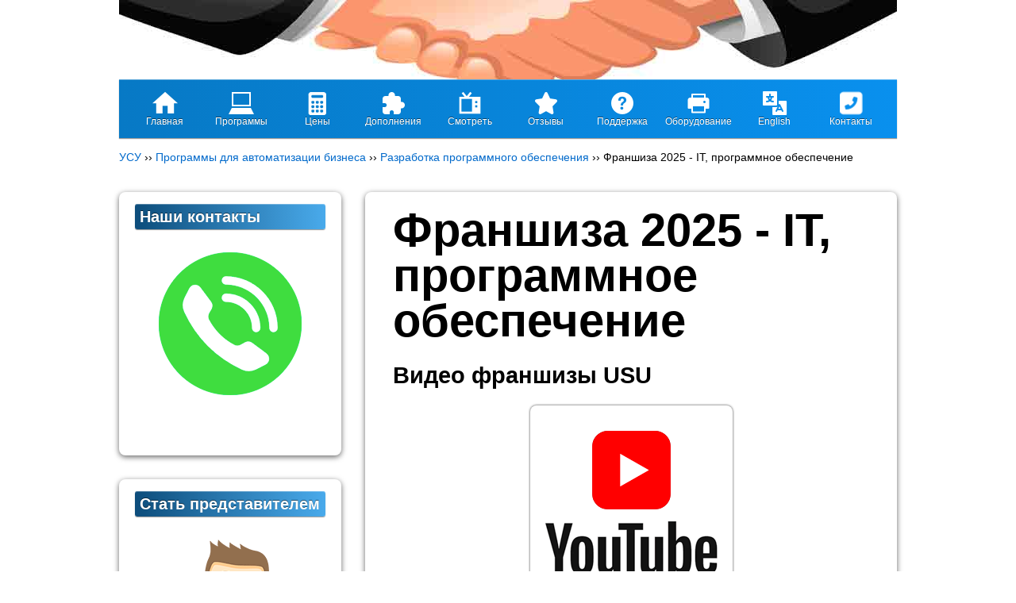

--- FILE ---
content_type: text/html; charset=UTF-8
request_url: https://www.usu.kz/franchise.php
body_size: 17251
content:

<!DOCTYPE html>
<html lang="ru" prefix="og: http://ogp.me/ns#
              video: http://ogp.me/ns/video#">
  <head>
    <meta charset="utf-8">
    <meta name="viewport" content="width=device-width, initial-scale=1"> 
	<meta name="sogou_site_verification" content="ZBGfWHuVFa">
	<meta http-equiv="X-UA-Compatible" content="IE=edge">

    <meta Name="keywords" Content="франшиза 2025 IT программное обеспечение программа малый средний бизнес">
    <meta Name="description" Content="Франшиза 2025 для малого и среднего бизнеса - IT, программное обеспечение">
    <meta name="robots" content="index, follow" />
    <title>Франшиза 2025 - IT, программное обеспечение</title>
<style>		
			#content {
				background: #fff;
				margin: 30px 0;
				/*width: 600px;*/
				padding: 20px 35px;
				-webkit-border-radius: 8px;
				-moz-border-radius: 8px;
				border-radius: 8px;
				-webkit-box-shadow: 0 1px 3px rgba(0,0,0,.6);
				-moz-box-shadow: 0 1px 3px rgba(0,0,0,.6);
				box-shadow: 0 1px 3px rgba(0,0,0,.6);
			}
			.faq_q, .faq_a{
				border:2px solid;
				-webkit-border-radius:5px;
				-moz-border-radius:5px;
				border-radius:5px;
				padding:5px;
				width:350px;
				-webkit-box-shadow: 4px 3px 20px 2px rgba(0, 0, 0, 0.4);
				-moz-box-shadow: 4px 3px 20px 2px rgba(0, 0, 0, 0.4);
				box-shadow: 4px 3px 20px 2px rgba(0, 0, 0, 0.4);
				margin-bottom:20px;
				text-align:left;
				display:inline-block;
			}
			.faq_q{
				background-color:#CBECFE;
				border-color:#5BB0F7;
			}
			.faq_a{
				background-color:#FFFACC;
				border-color:#E7B903;
			}
			.faq_q_gls{text-align:left}
			.faq_q_grs{text-align:right}
			.faq_q_fl{
				display:inline-block;
				height:0px;
				width:0px;
				z-index:20;
				position:relative;
				border:6px solid;			
			}
			.faq_q_bl{
				display:inline-block;
				height:0px;
				width:0px;
				z-index:10;
				position:relative;
				border:8px solid;			
			}
			.faq_q .faq_q_fl{
				border-color:#CBECFE transparent transparent #CBECFE;
				top:20px;
				left:4px;				
			}
			.faq_q .faq_q_bl{
				border-color:#5BB0F7 transparent transparent #5BB0F7;
				top:25px;
				left:-10px;			
			}
			.faq_a .faq_q_fl{
				border-color:#FFFACC #FFFACC transparent transparent;
				top:20px;
				left:-4px;		
			}
			.faq_a .faq_q_bl{
				border-color:#E7B903 #E7B903 transparent transparent;
				top:25px;
				left:10px;		
			}
			@media all and (max-width:450px){
				.faq_q, .faq_a{
					width:100%;
				}
			}
			
.bt-up{cursor:pointer;user-select:none;padding:10px;margin:0px 0px 10px;font-size:130%;text-align:center;color:#fff;text-shadow:0 -1px 0 rgba(0,0,0,.5);border:solid 1px #7f7f7f;background:#04598a;background:-webkit-gradient(linear,left top,left bottom,from(#0987e0),to(#04598a));background:-moz-linear-gradient(top,#0987e0,#04598a);background:linear-gradient(-90deg,#0987e0,#04598a);-webkit-border-radius:3px;-moz-border-radius:3px;border-radius:3px;-webkit-box-shadow:inset 0 1px 0 rgba(255,255,255,.3), 0 1px 1px rgba(0,0,0,.4);-moz-box-shadow:inset 0 1px 0 rgba(255,255,255,.3), 0 1px 1px rgba(0,0,0,.4);box-shadow:inset 0 1px 0 rgba(255,255,255,.3), 0 1px 1px rgba(0,0,0,.4)}
.bt-red{background:-webkit-gradient(linear,left top,left bottom,from(#9c0505),to(#6e110a));background:-moz-linear-gradient(top,#9c0505,#6e110a);background:linear-gradient(-90deg,#9c0505,#6e110a)}
.bt-green{background:-webkit-gradient(linear,left top,left bottom,from(#349c05),to(#296e0a));background:-moz-linear-gradient(top,#349c05,#296e0a);background:linear-gradient(-90deg,#349c05,#296e0a)}
.bt-up:hover{text-decoration:none;background:#036ca8;background:-webkit-gradient(linear,left top,left bottom,from(#00bbe5),to(#036ca8));background:-moz-linear-gradient(top,#00bbe5,#036ca8);background:linear-gradient(-90deg,#00bbe5,#036ca8)}
.bt-red:hover{text-decoration:none;background:-webkit-gradient(linear,left top,left bottom,from(#ff5f3b),to(#a31402));background:-moz-linear-gradient(top,#ff5f3b,#a31402);background:linear-gradient(-90deg,#ff5f3b,#a31402)}
.bt-green:hover{text-decoration:none;background:-webkit-gradient(linear,left top,left bottom,from(#44d102),to(#2c8204));background:-moz-linear-gradient(top,#44d102,#2c8204);background:linear-gradient(-90deg,#44d102,#2c8204)}
			
		</style>	
<link rel="shortcut icon" type="image/x-icon" href="https://www.usu.kz/img/ico/favicon.ico">
    <link rel="icon" type="image/x-icon" href="https://www.usu.kz/img/ico/favicon.ico">
    <link rel="apple-touch-icon" href="https://www.usu.kz/img/ico/ios.png">

<style>
.l{margin-left:80px}
.l li{
  color:#575757;
  -webkit-border-radius:5px;
  -moz-border-radius:5px;
  border-radius:5px;
  border:1px solid #dedede;
  margin-bottom: 18px;
  margin-right: 5px;
  padding: 10px;
  background: #f7f7f7;
  font-size: 1.2em;
}
.i{text-align:center}
.i img{margin: 0 10px;max-width:calc(100% - 20px)}
.sel{
	padding: 1px 3px 1px 3px;
	color: #fff;
	border:1px solid #000;
	-webkit-border-radius:3px;
	-moz-border-radius:3px;
	border-radius:3px;
	background-color: #000;
}
.imglogo{max-width:128px;height:128px;width:128px}
.owl-carousel ul{margin-left:0px}
.owl-carousel li{list-style:none}
.design ul{margin-left:0px;display:flex;flex-direction:row;justify-content:center;flex-wrap:wrap}
.design li{height:180px;width:180px;list-style:none;display:inline-block;margin:0px 5px 0px 0px;padding-top:0px;vertical-align:top;}
.soft2{min-height:510px}
.soft2 a{height:375px;max-width:225px}
#blog-nav,#blog-nav li,a,abbr,acronym,address,b,bdo,big,blockquote,body,br,button,cite,code,dd,del,dfn,div,dl,dt,em,fieldset,form,h1,h2,h3,h4,h5,h6,html,i,img,ins,kbd,legend,li,map,object,ol,p,pre,q,samp,small,span,strong,sub,sup,table,tbody,td,tfoot,th,thead,tr,tt,ul,var{margin:0;padding:0}#blog-nav li,#crumbs-nav li{list-style:none;position:relative;float:left}#blog-nav a,#main-nav a,a.buy,article,aside,details,figcaption,figure,footer,header,hgroup,menu,nav,section{display:block}#blog-nav,#blog-nav li,li,ol,p,ul{padding:0}.bl,.raiting,hr,img.top,img.top400{clear:both}#blog-nav li,#crumbs-nav li,#header{position:relative}#blog-nav,#crumbs-nav,#main-nav,img.top,img.top400{bottom:0;left:0}#blog-nav,#crumbs-nav,#main-nav,a.buy{position:static;z-index:100}#blog-nav a,a{text-decoration:none}.photo,.rating_star{cursor:pointer}fieldset,img{border:0}#blog-nav a,#main-nav{-webkit-border-radius:0px;-moz-border-radius:0px}img{max-width:100%;height:auto;width:auto}#blog-nav{width:100%;background:#fff}#blog-nav li.first-child{margin-left:10px}#blog-nav a{line-height:100%;font-weight:700;color:#000;padding:14px 15px;border-radius:8px}#blog-nav a.cur,#blog-nav a.notcur:hover{color:#fff;background:#888;background:-webkit-gradient(linear,left top,left bottom,from(#535353),to(#888));background:-moz-linear-gradient(top,#535353,#888);background:linear-gradient(-90deg,#535353,#888)}body{background:#fff;font:0.9em/150% Arial,Helvetica,sans-serif;color:#000}.beg,.prod{font-size:85%}.cat,.otzyv{font-style:italic}a{color:#026acb;outline:0}a:hover{text-decoration:underline}.bl h2{color:#000;margin-top:14px}.beg{color:#4EE10F}.prod{color:#F53636}.bl a,.vid{color:#000}p{margin:0 0 1.2em;text-align:justify;font-size:1.2em;line-height:150%}ol,ul{margin:1em 0 1.4em 24px;line-height:140%}li{margin:0 0 .5em}h1,h2,h3,h4,h5,h6{line-height:1.4em;margin:20px 0 .4em;color:#000}.do_posle,img.top,img.top400{margin-left:auto;margin-right:auto}.otzyv,hr{color:silver}h1{font-size:4em}h2{font-size:2em}h3{font-size:1.4em}h4{font-size:1.2em}h5{font-size:1.1em}h6{font-size:1em}hr{border:none;background-color:silver;height:1px}img.top,img.top400{vertical-align:bottom;width:980px;}img.top{object-fit:cover; height:100px;}.center{text-align:center}.do_posle{width:85%}.raiting{font-style:italic;font-size:100%;text-align:right;min-height:80px} .otzyv{text-align:left;margin-top:5px}.cat{text-align:right;margin:15px 0;min-height:270px}.soc{text-align:left;margin:15px 0}.cat{color:#000}.upper{vertical-align:super;font-size:80%;color:#A90101}input[type=search]{-webkit-appearance:none;outline:0}input[type=search]::-webkit-search-cancel-button,input[type=search]::-webkit-search-decoration{display:none}#pagewrap{width:980px;margin:0 auto}.btn,.s{font:12px Arial,Helvetica,sans-serif;padding:5px;margin:5px 0;clear:both}#header{height:auto}.s{background:#fff;border:1px solid #6a6a6a;width:95%;-webkit-border-radius:5px;-moz-border-radius:5px;border-radius:5px}.btn,.widgettitle{background:#0D4D7B}.btn{border:1px solid #6a6a6a;width:100%;color:#fff;text-shadow:0 1px 0 rgba(0,0,0,.5);background:-webkit-gradient(linear,left top,left bottom,from(#49AAEB),to(#0D4D7B));background:-moz-linear-gradient(top,#49AAEB,#0D4D7B);background:linear-gradient(-90deg,#49AAEB,#0D4D7B);-webkit-border-radius:3px;-moz-border-radius:3px;border-radius:3px;-webkit-box-shadow:inset 0 1px 0 rgba(255,255,255,.3),0 3px 3px rgba(0,0,0,.4);-moz-box-shadow:inset 0 1px 0 rgba(255,255,255,.3),0 3px 3px rgba(0,0,0,.4);box-shadow:inset 0 1px 0 rgba(255,255,255,.3),0 3px 3px rgba(0,0,0,.4)}#main-nav a,a.buy{padding:14px 20px 14px 19px;text-decoration:none}.btn:hover{background:#126CAF;background:-webkit-gradient(linear,left top,left bottom,from(#85C6F1),to(#126CAF));background:-moz-linear-gradient(top,#85C6F1,#126CAF);background:linear-gradient(-90deg,#85C6F1,#126CAF)}.btn:active{text-shadow:0 -1px 0 rgba(0,0,0,.5);border:1px solid #515151;-webkit-box-shadow:inset 0 0 0 rgba(255,255,255,.3),0 1px 1px rgba(0,0,0,.4);-moz-box-shadow:inset 0 0 0 rgba(255,255,255,.3),0 1px 1px rgba(0,0,0,.4);box-shadow:inset 0 0 0 rgba(255,255,255,.3),0 1px 1px rgba(0,0,0,.4)}.btn:disabled{color:#CFCFCF;text-shadow:none;background:#606060;background:-webkit-gradient(linear,left top,left bottom,from(#B7BFBF),to(#606060));background:-moz-linear-gradient(top,#B7BFBF,#606060);background:linear-gradient(-90deg,#B7BFBF,#606060)}#crumbs{font-size:100%;margin:10px 0 0}#crumbs-nav{width:100%;background:#fff;margin:0;padding:0;line-height:2;}#crumbs-nav li{margin:0;padding:0}a.buy{line-height:30px;font:18px Arial,Helvetica,sans-serif;border:1px solid #6a6a6a;width:80%;margin:auto;color:#fff;text-shadow:0 1px 0 rgba(0,0,0,.5);background:#20882a;background:-webkit-gradient(linear,left top,left bottom,from(#004e04),to(#20882a));background:-moz-linear-gradient(top,#004e04,#20882a);background:linear-gradient(-90deg,#004e04,#20882a);-webkit-border-radius:3px;-moz-border-radius:3px;border-radius:3px;-webkit-box-shadow:inset 0 1px 0 rgba(255,255,255,.3),0 3px 3px rgba(0,0,0,.4);-moz-box-shadow:inset 0 1px 0 rgba(255,255,255,.3),0 3px 3px rgba(0,0,0,.4);box-shadow:inset 0 1px 0 rgba(255,255,255,.3),0 3px 3px rgba(0,0,0,.4)}#main-nav a,.soft2 a:hover,.widgettitle,a.buy:active{text-shadow:0 -1px 0 rgba(0,0,0,.5)}a.buy:hover{text-shadow:none;color:#000;background:#12AF2E;background:-webkit-gradient(linear,left top,left bottom,from(#81F58C),to(#12AF2E));background:-moz-linear-gradient(top,#81F58C,#12AF2E);background:linear-gradient(-90deg,#81F58C,#12AF2E)}a.buy:active{border:1px solid #515151;-webkit-box-shadow:inset 0 0 0 rgba(255,255,255,.3),0 1px 1px rgba(0,0,0,.4);-moz-box-shadow:inset 0 0 0 rgba(255,255,255,.3),0 1px 1px rgba(0,0,0,.4);box-shadow:inset 0 0 0 rgba(255,255,255,.3),0 1px 1px rgba(0,0,0,.4)}#main-nav{width:100%;min-height:74px;margin:0;padding:0;background:#0779C5;background:-webkit-gradient(linear,left top,left bottom,from(#0990ee),to(#0779C5));background:-moz-linear-gradient(top,#0990ee,#0779C5);background:linear-gradient(-90deg,#0990ee,#0779C5);border-radius:0px;-webkit-box-shadow:inset 0 1px 0 rgba(255,255,255,.3),0 1px 1px rgba(0,0,0,.4);-moz-box-shadow:inset 0 1px 0 rgba(255,255,255,.3),0 1px 1px rgba(0,0,0,.4);box-shadow:inset 0 1px 0 rgba(255,255,255,.3),0 1px 1px rgba(0,0,0,.4)}#main-nav li,.soft2 li,.voz li{position:relative;list-style:none}#main-nav li{margin:0;padding:0;float:left;height:74px;width:calc((100% - 20px)/ 10);text-align:center}#main-nav li:first-child{margin-left:10px}#main-nav a{display:flex;justify-content:center;font-size:80%;line-height:100%;color:#fff}#main-nav a:hover,.menu-sel{color:#fff;background:#0567A9;background:-webkit-gradient(linear,left top,left bottom,from(#044F80),to(#0567A9));background:-moz-linear-gradient(top,#044F80,#0567A9);background:linear-gradient(-90deg,#044F80,#0567A9);-webkit-box-shadow:inset 0 1px 0 rgba(255,255,255,.3),0 1px 1px rgba(0,0,0,.4);-moz-box-shadow:inset 0 1px 0 rgba(255,255,255,.3),0 1px 1px rgba(0,0,0,.4);box-shadow:inset 0 1px 0 rgba(255,255,255,.3),0 1px 1px rgba(0,0,0,.4);}#main-nav .n_menu_main .n_menu_ico,#main-nav .n_menu_prog .n_menu_ico,#main-nav .n_menu_price .n_menu_ico,#main-nav .n_menu_rev .n_menu_ico,#main-nav .n_menu_sup .n_menu_ico,#main-nav .n_menu_blog .n_menu_ico,#main-nav .n_menu_kont .n_menu_ico,#main-nav .n_menu_glos .n_menu_ico{display:none}#content{background:#fff;margin:30px 0;min-height:1500px;width:600px;float:right;padding:20px 35px;-webkit-border-radius:8px;-moz-border-radius:8px;border-radius:8px;-webkit-box-shadow:0 2px 7px rgba(0,0,0,.6);-moz-box-shadow:0 2px 7px rgba(0,0,0,.6);box-shadow:0 2px 7px rgba(0,0,0,.6)}.imgleft,.photo2,.photo4{float:left}.post{margin-bottom:40px}.post-title{word-wrap:break-word;margin:0 0 15px;padding:0;color:#000;line-height:1;font-weight:900;}.title2{margin:0 0 10px;padding:0;font:700 20px/120% Arial,Helvetica,sans-serif}.photo,.photo2,.photo3,.photo4{margin:7px 17px 7px 0}.video embed,.video iframe,.video object{width:100%;height:auto;min-height:600px}.stars{width:200px;height:auto}.photo,.photo2,.photo3,.photo4,.photo5{max-width:100%;height:auto;width:auto}.photo{clear:both}.photo3{clear:both}.photo5{margin:0;display:block;clear:both}.imgleft{margin:7px 17px 7px 0}.imgright{float:right;margin:7px 0 7px 17px}#f1,#sidebar,.soft2 li,.voz li{float:left}.imground{-webkit-border-radius:5px;-moz-border-radius:5px;border-radius:5px}.imground2{-webkit-border-radius:15px;-moz-border-radius:15px;border-radius:15px}.soft2 a,.widget{-webkit-border-radius:8px;-moz-border-radius:8px}.vozm{list-style-type:square;text-align:justify}.vozm li{margin-bottom:10px}.soft2 a,.voz li{line-height:1.5;font-weight:700;display:block;text-decoration:none;text-align:center;vertical-align:middle;}.use{list-style-type:square}.clearboth{clear:both}.big{font-size:150%}#sidebar{width:280px;margin:30px 0}.widget{background:#fff;margin:0 0 30px;padding:10px 20px;border-radius:8px;-webkit-box-shadow:0 2px 7px rgba(0,0,0,.6);-moz-box-shadow:0 2px 7px rgba(0,0,0,.6);box-shadow:0 2px 7px rgba(0,0,0,.6)}.widgettitle{margin:5px 0 8px;padding:2px 6px;color:#fff;background:-webkit-gradient(linear,left top,left bottom,from(#49AAEB),to(#0D4D7B));background:-moz-linear-gradient(top,#49AAEB,#0D4D7B);background:linear-gradient(-90deg,#49AAEB,#0D4D7B);-webkit-border-radius:3px;-moz-border-radius:3px;border-radius:3px;-webkit-box-shadow:inset 0 1px 0 rgba(255,255,255,.3),0 1px 1px rgba(0,0,0,.4);-moz-box-shadow:inset 0 1px 0 rgba(255,255,255,.3),0 1px 1px rgba(0,0,0,.4);box-shadow:inset 0 1px 0 rgba(255,255,255,.3),0 1px 1px rgba(0,0,0,.4)}.widget ul{margin:0;padding:0}.widget li{margin:0;padding:3px 0;list-style:none;clear:both;border-top:solid 1px #eee}.soft2 ul{margin:0;padding:0;display:flex;flex-direction:row;justify-content:center;flex-wrap:wrap}.soft2 li{margin:5px;padding:1px 0}.soft2 a{color:#000;padding:14px 15px;border-radius:8px;-webkit-box-shadow:inset 0 1px 0 rgba(255,255,255,.3),0 0px 3px rgba(0,0,0,.8);-moz-box-shadow:inset 0 1px 0 rgba(255,255,255,.3),0 0px 3px rgba(0,0,0,.8);box-shadow:inset 0 1px 0 rgba(255,255,255,.3),0 0px 3px rgba(0,0,0,.8)}.attention_red,.soft2 a:hover{-webkit-border-radius:8px;-moz-border-radius:8px;-webkit-box-shadow:inset 0 1px 0 rgba(255,255,255,.3),0 1px 1px rgba(0,0,0,.8);-moz-box-shadow:inset 0 1px 0 rgba(255,255,255,.3),0 1px 1px rgba(0,0,0,.8)}.soft2 a:hover{color:#fff;background:#0D4D7B;background:-webkit-gradient(linear,left top,left bottom,from(#49AAEB),to(#0D4D7B));background:-moz-linear-gradient(top,#49AAEB,#0D4D7B);background:linear-gradient(-90deg,#49AAEB,#0D4D7B);border-radius:8px;box-shadow:inset 0 1px 0 rgba(255,255,255,.3),0 1px 1px rgba(0,0,0,.8)}.voz ul{margin:0;padding:0;display:flex;flex-direction:row;justify-content:center;flex-wrap:wrap;}.voz li{height: 250px;width:140px;margin:5px;color:#000;padding:14px 15px;-webkit-box-shadow:inset 0 1px 0 rgba(255,255,255,.3),0 0 2px rgba(0,0,0,.6);-moz-box-shadow:inset 0 1px 0 rgba(255,255,255,.3),0 0 2px rgba(0,0,0,.6);box-shadow:inset 0 1px 0 rgba(255,255,255,.3),0 0 2px rgba(0,0,0,.6)}.voz li:hover>.info_fon{opacity:1}.info_fon{cursor:default;width:100%;height:calc(100% - 10px);opacity:0;font-weight:400;padding:10px 0 0;display:inline;background-color:rgba(0,0,0,.7);position:absolute;left:0;top:0;color:#fff;overflow:hidden;-webkit-transition:all .8s;-moz-transition:all .8s;-o-transition:all .8s;transition:all .8s} .image-link{color:#026acb; text-decoration:underline;} a.info_fon{cursor:pointer;} .widget .flickr_badge_image{margin-top:10px}.widget .flickr_badge_image img{width:48px;height:48px;margin-right:12px;margin-bottom:12px;float:left}#footer{clear:both;color:#000;font-size:85%;margin:20px 0}#f1{margin:0}#f2{float:right;padding:0;margin-bottom:20px}.bottom-menu{float:left;margin:0 20px 10px 0}.bottom-menu ul{margin:0;padding:0}.bottom-menu li{margin:0;padding:3px 0;list-style:none;clear:both;border:none;line-height:2}.attention,.attention_red{font-style:italic;padding:10px;margin:10px 0}.bottom-menu a{color:#000;text-decoration:underline;outline:0;font-weight:700}.bottom-menu a:hover{text-decoration:none}.bottom-menu .rek{color:red}.rating_line{white-space:nowrap;width:160px;height:32px}.rating_star{display:inline-block;width:32px;height:32px;background-image:url(https://www.usu.kz/img/star_s.png);background-repeat:no-repeat}.sender_ok{color:green}.sender_bad{color:red}.attention_red{color:red;background:#FFFF46;background:-webkit-gradient(linear,left top,left bottom,from(#FFFFB7),to(#FFFF46));background:-moz-linear-gradient(top,#FFFFB7,#FFFF46);background:linear-gradient(-90deg,#FFFFB7,#FFFF46);border-radius:8px;box-shadow:inset 0 1px 0 rgba(255,255,255,.3),0 1px 1px rgba(0,0,0,.8)}.attention{color:#000;background:#ffffff;background:-webkit-gradient(linear,left top,left bottom,from(#e9e9e9),to(#ffffff));background:-moz-linear-gradient(top,#e9e9e9,#ffffff);background:linear-gradient(180deg,#e9e9e9,#ffffff);-webkit-border-radius:8px;-moz-border-radius:8px;border-radius:8px;-webkit-box-shadow:inset 0 1px 0 rgba(255,255,255,.3),0 1px 1px rgba(0,0,0,.8);-moz-box-shadow:inset 0 1px 0 rgba(255,255,255,.3),0 1px 1px rgba(0,0,0,.8);box-shadow:inset 0 1px 0 rgba(255,255,255,.3),0 1px 1px rgba(0,0,0,.8)}#tr_bottom,#tr_head{color:#fff;text-shadow:0 -1px 0 rgba(0,0,0,.5)}div.table{height:0;width:100%}div.tr{height:0}div.table[class]{height:auto;display:table}div.tr[class]{height:auto;display:table-row;margin-bottom:14px;background:#EFEFEF;background:-webkit-gradient(linear,left top,left bottom,from(#FFF),to(#EFEFEF));background:-moz-linear-gradient(top,#FFF,#EFEFEF);background:linear-gradient(-90deg,#FFF,#EFEFEF);-webkit-box-shadow:inset 0 1px 0 rgba(255,255,255,.3),0 1px 1px rgba(0,0,0,.4);-moz-box-shadow:inset 0 1px 0 rgba(255,255,255,.3),0 1px 1px rgba(0,0,0,.4);box-shadow:inset 0 1px 0 rgba(255,255,255,.3),0 1px 1px rgba(0,0,0,.4)}div.td[class]{float:none;word-break:break-word;display:table-cell}div.td{height:100%;float:left;margin:0;padding:2px}#tr_head{background:#0D4D7B;background:-webkit-gradient(linear,left top,left bottom,from(#49AAEB),to(#0D4D7B));background:-moz-linear-gradient(top,#49AAEB,#0D4D7B);background:linear-gradient(-90deg,#49AAEB,#0D4D7B)}#tr_bottom{background:#464646;background:-webkit-gradient(linear,left top,left bottom,from(#919191),to(#464646));background:-moz-linear-gradient(top,#919191,#464646);background:linear-gradient(-90deg,#919191,#464646)}#c1,#c2,#c3,#c5,#c6{position:relative;width:15%}#c5,#c6{text-align:right;width:12%}#c4{width:31%;margin:0 -30% 0 -200px;padding:0 30% 0 200px}#c4[id]{width:auto;margin:0;padding:0}.clearfix:after{visibility:hidden;display:block;font-size:0;content:" ";clear:both;height:0}.clearfix{display:block;zoom:1}.G_navi{margin:10px 0;text-align:center;word-wrap:break-word}.G_word_list{white-space:normal}.G_words_col{display:inline-block;vertical-align:top;width:50%}.G_char_title,.G_char_title_all{line-height:250%;font-weight:700;color:#000;padding:14px 15px;border-radius:8px;cursor:pointer;/*color:#026ACB;font-weight:700;margin:15px;font-size:150%;line-height:150%*/}.G_char_title:hover,.G_char_title_all:hover{color:#fff;background:#888;background:-webkit-gradient(linear,left top,left bottom,from(#535353),to(#888));background:-moz-linear-gradient(top,#535353,#888);background:linear-gradient(-90deg,#535353,#888);}.G_words_list_hig ul,.G_words_list_low ul,.G_words_list_mid ul{list-style-type:none;margin-left:0}.G_words_list_hig li,.G_words_list_low li,.G_words_list_mid li{margin:0}.G_words_list_hig a{color:#000;line-height:200%}.G_words_list_hig p{font-size:150%;color:#000;margin:0}.G_words_list_mid a{color:#000;margin:0 0 10px;line-height:200%}.G_words_list_mid p{font-size:150%;color:#000;margin:0}.G_words_list_low a{color:#C9C9C9;margin:0 0 10px;line-height:200%}.G_words_list_low p{font-size:150%;color:#929292;margin:0}.country{display:table;height:48px;margin-top:20px;margin-bottom:0}.country_name{display:table-cell;vertical-align:middle;font-weight:700;margin:0}.lang_group{margin-bottom:20px;min-height:152px}.lang_bold{font-weight:700;color:red}
.h312{height:312.09px}

.softvar{
	padding: 3px 8px;
    margin: 3px 3px 3px 0px;
	-webkit-border-radius:3px;
	-moz-border-radius:3px;
	border-radius:3px;
	border: 1px solid #d2d2d2;
}
.var1{background:#c8ffd2}
.var2{background:#ffffce}
.var3{background:#ffefdd}
.var4{background:#efe4f8}
.var5{background:#d1f2ff}
.var6{background:#e4ffab}

.numbers{
	background: #0d4d79;
    color: #fff;
    padding: 10px 20px;
	text-align:center;
    margin: 10px 10px 10px 0px;
	-webkit-border-radius:30px;
	-moz-border-radius:30px;
	border-radius:30px;
}
.numbers2{
	background: #707476;
    color: #fff;
    padding: 10px 20px;
	text-align:center;
    margin: 25px 10px 10px 0px;
	-webkit-border-radius:30px;
	-moz-border-radius:30px;
	border-radius:30px;
}

.raiting_value{
    padding: 1px 3px 1px 3px;
    color: #FFF;
	border:1px solid #044a0e;
	-webkit-border-radius:3px;
	-moz-border-radius:3px;
	border-radius:3px
}
.raiting_green{
	background-color: #006613;
}
.raiting_gray{
	background-color: #636262;
}

.man {
	object-fit: cover;
    margin-right: auto;
    margin-left: auto;
    height: 150px;
    width: 600px;
    vertical-align: bottom;
    float: left;
    object-position: left;
}

.bt-up{cursor:pointer;user-select:none;padding:10px;margin:0px 0px 10px;font-size:130%;text-align:center;color:#fff;text-shadow:0 -1px 0 rgba(0,0,0,.5);border:solid 1px #7f7f7f;background:#04598a;background:-webkit-gradient(linear,left top,left bottom,from(#0987e0),to(#04598a));background:-moz-linear-gradient(top,#0987e0,#04598a);background:linear-gradient(-90deg,#0987e0,#04598a);-webkit-border-radius:3px;-moz-border-radius:3px;border-radius:3px;-webkit-box-shadow:inset 0 1px 0 rgba(255,255,255,.3), 0 1px 1px rgba(0,0,0,.4);-moz-box-shadow:inset 0 1px 0 rgba(255,255,255,.3), 0 1px 1px rgba(0,0,0,.4);box-shadow:inset 0 1px 0 rgba(255,255,255,.3), 0 1px 1px rgba(0,0,0,.4)}
.bt-red{background:-webkit-gradient(linear,left top,left bottom,from(#9c0505),to(#6e110a));background:-moz-linear-gradient(top,#9c0505,#6e110a);background:linear-gradient(-90deg,#9c0505,#6e110a)}
.bt-green{background:-webkit-gradient(linear,left top,left bottom,from(#349c05),to(#296e0a));background:-moz-linear-gradient(top,#349c05,#296e0a);background:linear-gradient(-90deg,#349c05,#296e0a)}
.bt-up:hover{text-decoration:none;background:#036ca8;background:-webkit-gradient(linear,left top,left bottom,from(#00bbe5),to(#036ca8));background:-moz-linear-gradient(top,#00bbe5,#036ca8);background:linear-gradient(-90deg,#00bbe5,#036ca8)}
.bt-red:hover{text-decoration:none;background:-webkit-gradient(linear,left top,left bottom,from(#ff5f3b),to(#a31402));background:-moz-linear-gradient(top,#ff5f3b,#a31402);background:linear-gradient(-90deg,#ff5f3b,#a31402)}
.bt-green:hover{text-decoration:none;background:-webkit-gradient(linear,left top,left bottom,from(#44d102),to(#2c8204));background:-moz-linear-gradient(top,#44d102,#2c8204);background:linear-gradient(-90deg,#44d102,#2c8204)}

@media screen and (max-width:980px){
	#pagewrap{width:95%}#main-nav{position:static}#main-nav a{font-size:80%;padding:14px}#header{height:auto}#content{width:60%;padding:3% 4%}#sidebar{width:30%}#sidebar .widget{padding:8% 7%;margin-bottom:10px}.video embed,.video iframe,.video object{width:100%;height:auto;min-height:550px}#f2{float:left;margin:0 0 10px;width:100%}
	}
@media screen and (max-width:650px){
	#main-nav a{font-size:85%;padding:14px 7px}#content{width:auto;float:none;margin:20px 0}#sidebar{width:100%;margin:0;float:none}#sidebar .widget{padding:3% 4%;margin:0 0 10px}.video embed,.video iframe,.video object{min-height:500px}
	.l{margin-left:20px}
	}

@media screen and (max-width:850px){
	#main-nav li {width:20%;display:block}
	#main-nav li a span{font-size:100%}
	#main-nav li:first-child{margin-left:0px}
	.post-title{font-weight:700;}
}
@media screen and (max-width:830px){
	#main-nav li {width:20%;display:block}
}
@media screen and (max-width:500px){
	#main-nav li {width:50%;display:block}
}
@media screen and (max-width:530px){
	#c5,#c6,#tr_head div[id=c5],#tr_head div[id=c6]{text-align:right}
	html{-webkit-text-size-adjust:none}
	.stars{width:100px;height:auto}
	.raiting{min-height:60px}
	.post-title{font-size:2.5em;font-weight:bold;}
	.title2,h2{font-size:1.6em}
	img.imground{max-width:85%}
	.soft2 a{padding:12px 1px}
	.G_words_col{width:100%}
	div.td[class]{display:block;width:100%}
	div.tr[class]{width:100%;display:block;margin-bottom:0;border-bottom:1px solid #000}
	#c1,#c2,#c3,#c4{text-align:left;width:100%}
	#c5,#c6{width:100%}
	#c6{font-weight:700}
	#tr_head br{display:none}
}

.komu ul{margin:0;padding:0;display:flex;flex-direction:row;justify-content:center;flex-wrap:wrap}
.komu li{height:250px;width:140px;position:relative;list-style:none;float:left;line-height:1.5;font-weight:700;display:block;text-decoration:none;text-align:center;vertical-align:middle;margin:5px;color:#000;padding:14px 15px}	
.imground_komu{margin:0}

.img-size-16{width:16px;height:16px;display:inline-block}
.img-bot-size-16{width:16px;height:16px;display:inline-block;position:relative;top:3px;left:-3px}
.img-size-20{width:20px;height:20px;display:inline-block}

.img-bot-accounting{background:url(https://www.usu.kz/img/bottom_img.png) 0px 0px no-repeat}
.img-bot-blog{background:url(https://www.usu.kz/img/bottom_img.png) -16px 0px no-repeat}
.img-bot-book{background:url(https://www.usu.kz/img/bottom_img.png) -32px 0px no-repeat}
.img-bot-cloud{background:url(https://www.usu.kz/img/bottom_img.png) -48px 0px no-repeat}
.img-bot-contacts{background:url(https://www.usu.kz/img/bottom_img.png) -64px 0px no-repeat}
.img-bot-english{background:url(https://www.usu.kz/img/bottom_img.png) -80px 0px no-repeat}
.img-bot-map{background:url(https://www.usu.kz/img/bottom_img.png) -96px 0px no-repeat}

.img-bot-price{background:url(https://www.usu.kz/img/bottom_img.png) 0px -16px no-repeat}
.img-bot-programing{background:url(https://www.usu.kz/img/bottom_img.png) -16px -16px no-repeat}
.img-bot-questions{background:url(https://www.usu.kz/img/bottom_img.png) -32px -16px no-repeat}
.img-bot-review{background:url(https://www.usu.kz/img/bottom_img.png) -48px -16px no-repeat}
.img-bot-speak{background:url(https://www.usu.kz/img/bottom_img.png) -64px -16px no-repeat}
.img-bot-support{background:url(https://www.usu.kz/img/bottom_img.png) -80px -16px no-repeat}
.img-bot-video{background:url(https://www.usu.kz/img/bottom_img.png) -96px -16px no-repeat}

.addons-txt{bottom:5px;right:5px;position:absolute;width:130px;height:20px;border-radius:60px 0px 12px 0px;line-height:1.5;font-weight:700;color:#fff;padding:10px 10px 10px 30px;text-align:center;border:solid 1px #f3f3f3;background:#296e0a;background:-webkit-gradient(linear,left top,left bottom,from(#349c05),to(#296e0a));background:-moz-linear-gradient(top,#349c05,#296e0a);background:linear-gradient(-90deg,#349c05,#296e0a)}
.addons-txt2{bottom:5px;right:5px;position:absolute;width:130px;height:20px;border-radius:60px 0px 12px 0px;line-height:1.5;font-weight:700;color:#fff;padding:10px 10px 10px 30px;text-align:center;border:solid 1px #f3f3f3;background:#701a0a;background:-webkit-gradient(linear,left top,left bottom,from(#9e0f05),to(#701a0a));background:-moz-linear-gradient(top,#9e0f05,#701a0a);background:linear-gradient(-90deg,#9e0f05,#701a0a)}
.addons-hgt{height:325px;max-width:225px}
.addons-hgt2{height:375px;max-width:225px}
.langs_list{width:225px}

.right{text-align:right}
.ino_lang{margin-bottom: 10px;}

.fast-go{font-size:35px;line-height:120%;}
.fast-go-item{
	height: 110px;
    display: flex;
    flex-direction: column;
    flex-wrap: nowrap;
    justify-content: center;
    align-items: center;
	
	word-break: break-word;
	width: 90%;
	margin-top: 10px;
	margin-bottom: 10px;
	border: 1px solid black;
	padding: 10px;
	text-align:center;
	-webkit-border-radius: 25px; -moz-border-radius: 25px; border-radius: 25px; 
	}
  .fast-go-item a{color:black;text-decoration:underline;}
  .fast-go-item a:hover{color:#059bf4;text-decoration:none;}
@media screen and (max-width:980px){.fast-go{font-size:30px}}
@media screen and (max-width:650px){.fast-go{font-size:25px}.fast-go-item{height: 150px;}}
@media screen and (max-width:530px){.fast-go{font-size:20px}}  

.img-tree{opacity:0.75}
.img-tree:hover{opacity:1}
</style>

</head>
  
<body>  

    <div id="pagewrap">
      <header id="header">

        <img class="top" src="img/franchise.jpg" width="980" height="100" alt="Франшиза 2025 - IT, программное обеспечение. Франшиза 2025 для малого и среднего бизнеса">


	    <nav>
          <ul id="main-nav" class="clearfix">

            <li class="n_menu_main"><a  href="https://www.usu.kz/index.php"><span><img width="32" height="32" src="https://www.usu.kz/img/menu/1.png" alt="Главная страница проекта УСУ"><br>Главная</span></a></li>
			
            <li class="n_menu_prog"><a  href="https://www.usu.kz/programmy.php"><span><img width="32" height="32" src="https://www.usu.kz/img/menu/2.png" alt="Программы для автоматизации бизнеса"><br>Программы</span></a></li>
			
            <li class="n_menu_price"><a  href="https://www.usu.kz/price.php"><span><img width="32" height="32" src="https://www.usu.kz/img/menu/4.png" alt="Цена программы"><br>Цены</span></a></li>

            <li class="n_menu_addon"><a  href="https://www.usu.kz/addons.php"><span><img width="32" height="32" src="https://www.usu.kz/img/menu/3.png" alt="Дополнения"><br>Дополнения</span></a></li>

            <li class="n_menu_glos"><a  href="https://www.usu.kz/soc.php"><span><img width="32" height="32" src="https://www.usu.kz/img/menu/tv.png" alt="Смотреть видео"><br>Смотреть</span></a></li>
			
            <li class="n_menu_rev"><a  href="https://www.usu.kz/otzyvy.php"><span><img width="32" height="32" src="https://www.usu.kz/img/menu/5.png" alt="Отзывы покупателей о программе"><br>Отзывы</span></a></li>
			
            <li class="n_menu_sup"><a  href="https://www.usu.kz/podderzhka.php"><span><img width="32" height="32" src="https://www.usu.kz/img/menu/6.png" alt="Техническая поддержка пользователей"><br>Поддержка</span></a></li>

            <li class="n_menu_tool"><a href="https://usumag.kz/" rel="nofollow" target="_blank"><span><img width="32" height="32" src="https://www.usu.kz/img/menu/equipment.png" alt="Оборудование"><br>Оборудование</span></a></li>
			
            <li class="n_menu_blog"><a href="https://www.usu.kz/langs/all.php?lang=en"><span><img width="32" height="32" src="https://www.usu.kz/img/menu/7.png" alt="Programs for business automation"><br>English</span></a></li>

            <li class="n_menu_kont"><a  href="https://www.usu.kz/kontakty.php"><span><img width="32" height="32" src="https://www.usu.kz/img/menu/8.png" alt="Контактные данные"><br>Контакты</span></a></li>
			
          </ul>
        </nav>

      </header>
	  
	  <!--div style="min-height:100px">
	    <img src="https://www.usu.kz/img/holiday.jpg" alt="Отдыхаем" height="100" width="980">
	  </div-->

    <!-- Крошки -->
    <div id="crumbs">
      <ol itemscope itemtype="http://schema.org/BreadcrumbList" id="crumbs-nav" class="clearfix">

        <li itemprop="itemListElement" itemscope itemtype="http://schema.org/ListItem">
          <a itemprop="item" href="https://www.usu.kz">
          <span itemprop="name">УСУ</span></a>
          <meta itemprop="position" content="1" >
        </li>

        <li>&nbsp;››&nbsp;</li>
        <li itemprop="itemListElement" itemscope itemtype="http://schema.org/ListItem">
          <a itemprop="item" href="https://www.usu.kz/programmy.php">
          <span itemprop="name">Программы для автоматизации бизнеса</span></a>
          <meta itemprop="position" content="2" >
        </li>

        <li>&nbsp;››&nbsp;</li>
        <li itemprop="itemListElement" itemscope itemtype="http://schema.org/ListItem">
          <a itemprop="item" href="https://www.usu.kz/9/razrabotka_programmnogo_obespecheniya.php">
          <span itemprop="name">Разработка программного обеспечения</span></a>
          <meta itemprop="position" content="3" >
        </li>

        <li>&nbsp;››&nbsp;</li>
        <li>Франшиза 2025 - IT, программное обеспечение</li>

      </ol>
    </div>
    <!-- /Крошки -->
	  
	  <div id="content">
          <header>            
            <h1 class="post-title"><span itemprop="name">Франшиза 2025 - IT, программное обеспечение</span></h1>
          </header>
                              
<!--vidbeg--><div class="soft2 clearfix" itemprop="video" itemscope itemtype="https://schema.org/VideoObject"><h2 itemprop="name description" id="link_video">Видео франшизы USU</h2><ul><li><a itemprop="url contentUrl" target="_blank" href="https://www.usu.kz/show_video.php?v=z16QduetyoI"><img itemprop="thumbnailUrl" width="225" height="225" src="https://www.usu.kz/img/youtube225.png" class="imground" alt="Видео франшизы USU"><br><br>Смотреть видео</a></ul><link itemprop="uploadDate" content="2023-12-04T10:00:00Z"></div><!--vidend-->

		  <br><br>
		  
		  <div itemscope itemtype="https://schema.org/FAQPage">	
			<div itemscope itemprop="mainEntity" itemtype="https://schema.org/Question">
			<div class="faq_q_gls"><div class="faq_q" itemprop="name">
			Вы хотите стать нашим партнером в своей стране или городе?
			<div class="faq_q_gls"><div class="faq_q_fl"></div><div class="faq_q_bl"></div></div></div></div>
			<div class="faq_q_grs" itemscope itemprop="acceptedAnswer" itemtype="https://schema.org/Answer"><div class="faq_a" itemprop="text">
			Напишите нам, и мы рассмотрим Ваше предложение
			<div class="faq_q_grs"><div class="faq_q_bl"></div><div class="faq_q_fl"></div></div></div></div>
			</div>
            
			<div itemscope itemprop="mainEntity" itemtype="https://schema.org/Question">
			<div class="faq_q_gls"><div class="faq_q" itemprop="name">
			Что вы будете продавать?
			<div class="faq_q_gls"><div class="faq_q_fl"></div><div class="faq_q_bl"></div></div></div></div>
			<div class="faq_q_grs" itemscope itemprop="acceptedAnswer" itemtype="https://schema.org/Answer"><div class="faq_a" itemprop="text">
			Программное обеспечение для автоматизации практически любого вида бизнеса. У нас более 100 видов продукции. А также возможна разработка нужной программы на заказ.
			<div class="faq_q_grs"><div class="faq_q_bl"></div><div class="faq_q_fl"></div></div></div></div>
			</div>
            
			<div itemscope itemprop="mainEntity" itemtype="https://schema.org/Question">
			<div class="faq_q_gls"><div class="faq_q" itemprop="name">
			На чем вы будете зарабатывать?
			<div class="faq_q_gls"><div class="faq_q_fl"></div><div class="faq_q_bl"></div></div></div></div>
			<div class="faq_q_grs" itemscope itemprop="acceptedAnswer" itemtype="https://schema.org/Answer"><div class="faq_a" itemprop="text">
			Зарабатывать вы будете:
			<ol>
				<li>На продаже лицензий на каждого пользователя.
				<li>На часах технической поддержки
				<li>На индивидуальных доработках программы.
			</ol>
			<div class="faq_q_grs"><div class="faq_q_bl"></div><div class="faq_q_fl"></div></div></div></div>
			</div>
            
			<div itemscope itemprop="mainEntity" itemtype="https://schema.org/Question">
			<div class="faq_q_gls"><div class="faq_q" itemprop="name">
			Нужен ли первоначальный взнос, чтобы стать партнером?
			<div class="faq_q_gls"><div class="faq_q_fl"></div><div class="faq_q_bl"></div></div></div></div>
			<div class="faq_q_grs" itemscope itemprop="acceptedAnswer" itemtype="https://schema.org/Answer"><div class="faq_a" itemprop="text">
			Нет. Паушального взноса нет! 
			<div class="faq_q_grs"><div class="faq_q_bl"></div><div class="faq_q_fl"></div></div></div></div>
			</div>
            
			<div itemscope itemprop="mainEntity" itemtype="https://schema.org/Question">
			<div class="faq_q_gls"><div class="faq_q" itemprop="name">
			Сколько вы будете зарабатывать?
			<div class="faq_q_gls"><div class="faq_q_fl"></div><div class="faq_q_bl"></div></div></div></div>
			<div class="faq_q_grs" itemscope itemprop="acceptedAnswer" itemtype="https://schema.org/Answer"><div class="faq_a" itemprop="text">
			50% с каждого заказа!
			<div class="faq_q_grs"><div class="faq_q_bl"></div><div class="faq_q_fl"></div></div></div></div>
			</div>
            
			<div itemscope itemprop="mainEntity" itemtype="https://schema.org/Question">
			<div class="faq_q_gls"><div class="faq_q" itemprop="name">
			Сколько вам потребуется вложить денег?
			<div class="faq_q_gls"><div class="faq_q_fl"></div><div class="faq_q_bl"></div></div></div></div>
			<div class="faq_q_grs" itemscope itemprop="acceptedAnswer" itemtype="https://schema.org/Answer"><div class="faq_a" itemprop="text">
			Денег потребуется вложить очень мало - на печать рекламных буклетов, чтобы разносить их в разные организации, дабы люди узнали о наших программах для автоматизации бизнеса. Можете даже на собственном принтере печатать рекламные листовки, если услуги типографии покажутся на первых порах дорогими.
			<div class="faq_q_grs"><div class="faq_q_bl"></div><div class="faq_q_fl"></div></div></div></div>
			</div>
            
			<div itemscope itemprop="mainEntity" itemtype="https://schema.org/Question">
			<div class="faq_q_gls"><div class="faq_q" itemprop="name">
			Потребуется ли помещение?
			<div class="faq_q_gls"><div class="faq_q_fl"></div><div class="faq_q_bl"></div></div></div></div>
			<div class="faq_q_grs" itemscope itemprop="acceptedAnswer" itemtype="https://schema.org/Answer"><div class="faq_a" itemprop="text">
			Нет. Работать можно даже из дома!
			<div class="faq_q_grs"><div class="faq_q_bl"></div><div class="faq_q_fl"></div></div></div></div>
			</div>
            
			<div itemscope itemprop="mainEntity" itemtype="https://schema.org/Question">
			<div class="faq_q_gls"><div class="faq_q" itemprop="name">
			Что нужно будет делать?
			<div class="faq_q_gls"><div class="faq_q_fl"></div><div class="faq_q_bl"></div></div></div></div>
			<div class="faq_q_grs" itemscope itemprop="acceptedAnswer" itemtype="https://schema.org/Answer"><div class="faq_a" itemprop="text">
			Чтобы успешно продавать программы нужно будет:
			<ol>
				<li>Разносить рекламные буклеты.
				<li>Отвечать на звонки заинтересовавшихся потенциальных клиентов.
				<li>Передавать имена и телефоны звонящих в головной офис, чтобы ваши деньги не пропали, если клиент надумает купить программу не сразу, а через какое-то время.
				<li>Если клиент захочет, то потребуется выезжать к нему со своим ноутбуком для проведения презентации. Предварительно нужную программу наши программисты покажут вам. А также есть ознакомительное видео для каждого программного обеспечения.
				<li>Принять оплату от клиента. Также можно будет с клиентом заключать при желании договор, шаблон которого мы вам предоставим.
			</ol>
			<div class="faq_q_grs"><div class="faq_q_bl"></div><div class="faq_q_fl"></div></div></div></div>
			</div>
            
			<div itemscope itemprop="mainEntity" itemtype="https://schema.org/Question">
			<div class="faq_q_gls"><div class="faq_q" itemprop="name">
			Нужно ли быть программистом?
			<div class="faq_q_gls"><div class="faq_q_fl"></div><div class="faq_q_bl"></div></div></div></div>
			<div class="faq_q_grs" itemscope itemprop="acceptedAnswer" itemtype="https://schema.org/Answer"><div class="faq_a" itemprop="text">
			Нет. Программистом вам быть совсем не обязательно. 
			<div class="faq_q_grs"><div class="faq_q_bl"></div><div class="faq_q_fl"></div></div></div></div>
			</div>
            
			<div itemscope itemprop="mainEntity" itemtype="https://schema.org/Question">
			<div class="faq_q_gls"><div class="faq_q" itemprop="name">
			Можно ли самому устанавливать клиенту купленную программу?
			<div class="faq_q_gls"><div class="faq_q_fl"></div><div class="faq_q_bl"></div></div></div></div>
			<div class="faq_q_grs" itemscope itemprop="acceptedAnswer" itemtype="https://schema.org/Answer"><div class="faq_a" itemprop="text">
			Конечно. Вы можете работать:
			<ol>
				<li>В легком режиме: когда установку и обучение проводим мы сами удаленно из головного офиса.
				<li>А также вы можете устанавливать программу сами, когда клиенту хочется, чтобы вы присутствовали, либо, если клиент не понимает русский и английский языки. При таком расширенном виде работы вы можете дополнительно зарабатывать на часах техподдержки.
			</ol>
			<div class="faq_q_grs"><div class="faq_q_bl"></div><div class="faq_q_fl"></div></div></div></div>
			</div>
            
			<div itemscope itemprop="mainEntity" itemtype="https://schema.org/Question">
			<div class="faq_q_gls"><div class="faq_q" itemprop="name">
			Как потенциальные клиенты будут про вас узнавать?
			<div class="faq_q_gls"><div class="faq_q_fl"></div><div class="faq_q_bl"></div></div></div></div>
			<div class="faq_q_grs" itemscope itemprop="acceptedAnswer" itemtype="https://schema.org/Answer"><div class="faq_a" itemprop="text">
			<ol>
				<li>Сначала нужно будет распечатывать и разносить рекламные буклеты.
				<li>Ваши телефоны мы опубликуем на всех наших сайтах с указанием конкретной страны или города.
				<li>Также вы можете использовать за свой счет и любые другие методы рекламы.
				<li>Дополнительно со временем вы можете открыть отдельный сайт для нашей продукции на родном вам языке.
			</ol>
			<div class="faq_q_grs"><div class="faq_q_bl"></div><div class="faq_q_fl"></div></div></div></div>
			</div>
		  </div>
               
		  <p><div class="center"><a href="mailto:info@usu.kz" class="clearfix bt-up bt-green" onclick="yaCounter9635476.reachGoal('PISMO'); return true;" title="Написать письмо">Пишите нам сюда</a></div></p>
							  
		 
      <div class="see" itemscope itemtype="http://schema.org/SomeProducts"><div itemprop="offers" itemscope itemtype="http://schema.org/Offer"><link itemprop="priceCurrency" content="USD"><link itemprop="price" content="35"></div>
        <h2>Мы готовы быть представителями</h2>
        <ul class="vozm">
<li itemprop="name"><a itemprop="url mpn" href="predstavitel_v_kazahstane.php">Представитель в Казахстане</a>
<li itemprop="name"><a itemprop="url mpn" href="partner_v_kazahstane.php">Партнер в Казахстане</a>
<li itemprop="name"><a itemprop="url mpn" href="distributory_v_kazahstane.php">Дистрибьюторы в Казахстане</a>
<li itemprop="name"><a itemprop="url mpn" href="dilery_v_kazahstane.php">Дилеры в Казахстане</a>
<li itemprop="name"><a itemprop="url mpn" href="stanem_dilerom_v_kazahstane.php">Станем дилером в Казахстане</a>
<li itemprop="name"><a itemprop="url mpn" href="stanem_partnerom_v_kazahstane.php">Станем партнером в Казахстане</a>
<li itemprop="name"><a itemprop="url mpn" href="stanem_predstavitelem_v_kazahstane.php">Станем представителем в Казахстане</a>
<li itemprop="name"><a itemprop="url mpn" href="stat_distributorom_v_kazahstane.php">Стать дистрибьютором в Казахстане</a>
		  </ul>
		  
<img src="https://www.usu.kz/img/flags/langs/za.png" width="16" height="11" alt="ZA"> <b>AF</b> - <a href="https://www.usu.kz/langs/af/fran_become/representative_in_kazakhstan.php">Ons sal 'n verteenwoordiger in Kazakstan Word</a><br>
<img src="https://www.usu.kz/img/flags/langs/et.png" width="16" height="11" alt="ET"> <b>AM</b> - <a href="https://www.usu.kz/langs/am/fran_become/representative_in_kazakhstan.php">በካዛክስታን ተወካይ እንሆናለን</a><br>
<img src="https://www.usu.kz/img/flags/langs/ae.png" width="16" height="11" alt="AE"> <b>AR</b> - <a href="https://www.usu.kz/langs/ar/fran_become/representative_in_kazakhstan.php">سوف نصبح ممثلين في كازاخستان</a><br>
<img src="https://www.usu.kz/img/flags/langs/az.png" width="16" height="11" alt="AZ"> <b>AZ</b> - <a href="https://www.usu.kz/langs/az/fran_become/representative_in_kazakhstan.php">Qazaxıstanda bir nümayəndə olacağıq</a><br>
<img src="https://www.usu.kz/img/flags/langs/bg.png" width="16" height="11" alt="BG"> <b>BG</b> - <a href="https://www.usu.kz/langs/bg/fran_become/representative_in_kazakhstan.php">Ще станем представител в Казахстан</a><br>
<img src="https://www.usu.kz/img/flags/langs/bd.png" width="16" height="11" alt="BD"> <b>BN</b> - <a href="https://www.usu.kz/langs/bn/fran_become/representative_in_kazakhstan.php">আমরা কাজাখস্তানে প্রতিনিধি হয়ে যাব</a><br>
<img src="https://www.usu.kz/img/flags/langs/ba.png" width="16" height="11" alt="BA"> <b>BS</b> - <a href="https://www.usu.kz/langs/bs/fran_become/representative_in_kazakhstan.php">Postat ćemo predstavnik u Kazahstanu</a><br>
<img src="https://www.usu.kz/img/flags/langs/ad.png" width="16" height="11" alt="AD"> <b>CA</b> - <a href="https://www.usu.kz/langs/ca/fran_become/representative_in_kazakhstan.php">Ens convertirem en representants a Kazakhstan</a><br>
<img src="https://www.usu.kz/img/flags/langs/ph.png" width="16" height="11" alt="PH"> <b>CEB</b> - <a href="https://www.usu.kz/langs/ceb/fran_become/representative_in_kazakhstan.php">Mahimo kami usa ka representante sa Kazakhstan</a><br>
<img src="https://www.usu.kz/img/flags/langs/cz.png" width="16" height="11" alt="CZ"> <b>CS</b> - <a href="https://www.usu.kz/langs/cs/fran_become/representative_in_kazakhstan.php">Staneme se zástupcem v Kazachstánu</a><br>
<img src="https://www.usu.kz/img/flags/langs/dk.png" width="16" height="11" alt="DK"> <b>DA</b> - <a href="https://www.usu.kz/langs/da/fran_become/representative_in_kazakhstan.php">Vi bliver en repræsentant i Kasakhstan</a><br>
<img src="https://www.usu.kz/img/flags/langs/de.png" width="16" height="11" alt="DE"> <b>DE</b> - <a href="https://www.usu.kz/langs/de/fran_become/representative_in_kazakhstan.php">Wir werden Repräsentant in Kasachstan</a><br>
<img src="https://www.usu.kz/img/flags/langs/gr.png" width="16" height="11" alt="GR"> <b>EL</b> - <a href="https://www.usu.kz/langs/el/fran_become/representative_in_kazakhstan.php">Θα γίνουμε εκπρόσωπος στο Καζακστάν</a><br>
<img src="https://www.usu.kz/img/flags/langs/gb.png" width="16" height="11" alt="GB"> <b>EN</b> - <a href="https://www.usu.kz/langs/en/fran_become/representative_in_kazakhstan.php">We will become a representative in Kazakhstan</a><br>
<img src="https://www.usu.kz/img/flags/langs/es.png" width="16" height="11" alt="ES"> <b>ES</b> - <a href="https://www.usu.kz/langs/es/fran_become/representative_in_kazakhstan.php">Nos convertiremos en representantes en Kazajstán.</a><br>
<img src="https://www.usu.kz/img/flags/langs/ee.png" width="16" height="11" alt="EE"> <b>ET</b> - <a href="https://www.usu.kz/langs/et/fran_become/representative_in_kazakhstan.php">Meist saab esindaja Kasahstanis</a><br>
<img src="https://www.usu.kz/img/flags/langs/es.png" width="16" height="11" alt="ES"> <b>EU</b> - <a href="https://www.usu.kz/langs/eu/fran_become/representative_in_kazakhstan.php">Ordezkari bihurtuko gara Kazakhstanen</a><br>
<img src="https://www.usu.kz/img/flags/langs/ir.png" width="16" height="11" alt="IR"> <b>FA</b> - <a href="https://www.usu.kz/langs/fa/fran_become/representative_in_kazakhstan.php">ما نماینده ای در قزاقستان خواهیم شد</a><br>
<img src="https://www.usu.kz/img/flags/langs/fi.png" width="16" height="11" alt="FI"> <b>FI</b> - <a href="https://www.usu.kz/langs/fi/fran_become/representative_in_kazakhstan.php">Meistä tulee edustaja Kazakstanissa</a><br>
<img src="https://www.usu.kz/img/flags/langs/fr.png" width="16" height="11" alt="FR"> <b>FR</b> - <a href="https://www.usu.kz/langs/fr/fran_become/representative_in_kazakhstan.php">Nous deviendrons un représentant au Kazakhstan</a><br>
<img src="https://www.usu.kz/img/flags/langs/nl.png" width="16" height="11" alt="NL"> <b>FY</b> - <a href="https://www.usu.kz/langs/fy/fran_become/representative_in_kazakhstan.php">Wy sille in fertsjintwurdiger wurde yn Kazachstan</a><br>
<img src="https://www.usu.kz/img/flags/langs/ie.png" width="16" height="11" alt="IE"> <b>GA</b> - <a href="https://www.usu.kz/langs/ga/fran_become/representative_in_kazakhstan.php">Beimid inár n-ionadaí sa Chasacstáin</a><br>
<img src="https://www.usu.kz/img/flags/langs/es.png" width="16" height="11" alt="ES"> <b>GL</b> - <a href="https://www.usu.kz/langs/gl/fran_become/representative_in_kazakhstan.php">Convertémonos nun representante en Casaquistán</a><br>
<img src="https://www.usu.kz/img/flags/langs/in.png" width="16" height="11" alt="IN"> <b>GU</b> - <a href="https://www.usu.kz/langs/gu/fran_become/representative_in_kazakhstan.php">અમે કઝાકિસ્તાનમાં એક પ્રતિનિધિ બનીશું</a><br>
<img src="https://www.usu.kz/img/flags/langs/ng.png" width="16" height="11" alt="NG"> <b>HA</b> - <a href="https://www.usu.kz/langs/ha/fran_become/representative_in_kazakhstan.php">Za mu zama wakili a Kazakhstan</a><br>
<img src="https://www.usu.kz/img/flags/langs/il.png" width="16" height="11" alt="IL"> <b>HE</b> - <a href="https://www.usu.kz/langs/he/fran_become/representative_in_kazakhstan.php">נהפוך לנציג בקזחסטן</a><br>
<img src="https://www.usu.kz/img/flags/langs/in.png" width="16" height="11" alt="IN"> <b>HI</b> - <a href="https://www.usu.kz/langs/hi/fran_become/representative_in_kazakhstan.php">हम कजाकिस्तान में एक प्रतिनिधि बनेंगे</a><br>
<img src="https://www.usu.kz/img/flags/langs/hr.png" width="16" height="11" alt="HR"> <b>HR</b> - <a href="https://www.usu.kz/langs/hr/fran_become/representative_in_kazakhstan.php">Postat ćemo predstavnik u Kazahstanu</a><br>
<img src="https://www.usu.kz/img/flags/langs/ht.png" width="16" height="11" alt="HT"> <b>HT</b> - <a href="https://www.usu.kz/langs/ht/fran_become/representative_in_kazakhstan.php">Nou pral vin yon reprezantan nan Kazakhstan</a><br>
<img src="https://www.usu.kz/img/flags/langs/hu.png" width="16" height="11" alt="HU"> <b>HU</b> - <a href="https://www.usu.kz/langs/hu/fran_become/representative_in_kazakhstan.php">Képviselővé válunk Kazahsztánban</a><br>
<img src="https://www.usu.kz/img/flags/langs/am.png" width="16" height="11" alt="AM"> <b>HY</b> - <a href="https://www.usu.kz/langs/hy/fran_become/representative_in_kazakhstan.php">Մենք ներկայացուցիչ կդառնանք ազախստանում</a><br>
<img src="https://www.usu.kz/img/flags/langs/id.png" width="16" height="11" alt="ID"> <b>ID</b> - <a href="https://www.usu.kz/langs/id/fran_become/representative_in_kazakhstan.php">Kami akan menjadi perwakilan di Kazakhstan</a><br>
<img src="https://www.usu.kz/img/flags/langs/ng.png" width="16" height="11" alt="NG"> <b>IG</b> - <a href="https://www.usu.kz/langs/ig/fran_become/representative_in_kazakhstan.php">Anyị ga-abụ onye nnọchi anya na Kazakhstan</a><br>
<img src="https://www.usu.kz/img/flags/langs/is.png" width="16" height="11" alt="IS"> <b>IS</b> - <a href="https://www.usu.kz/langs/is/fran_become/representative_in_kazakhstan.php">Við munum verða fulltrúi í Kasakstan</a><br>
<img src="https://www.usu.kz/img/flags/langs/it.png" width="16" height="11" alt="IT"> <b>IT</b> - <a href="https://www.usu.kz/langs/it/fran_become/representative_in_kazakhstan.php">Diventeremo un rappresentante in Kazakistan</a><br>
<img src="https://www.usu.kz/img/flags/langs/jp.png" width="16" height="11" alt="JP"> <b>JA</b> - <a href="https://www.usu.kz/langs/ja/fran_become/representative_in_kazakhstan.php">カザフスタンの代表になります</a><br>
<img src="https://www.usu.kz/img/flags/langs/id.png" width="16" height="11" alt="ID"> <b>JW</b> - <a href="https://www.usu.kz/langs/jw/fran_become/representative_in_kazakhstan.php">Kita bakal dadi wakil ing Kazakhstan</a><br>
<img src="https://www.usu.kz/img/flags/langs/ge.png" width="16" height="11" alt="GE"> <b>KA</b> - <a href="https://www.usu.kz/langs/ka/fran_become/representative_in_kazakhstan.php">ჩვენ გავხდებით წარმომადგენელი ყაზახეთში</a><br>
<img src="https://www.usu.kz/img/flags/langs/kh.png" width="16" height="11" alt="KH"> <b>KM</b> - <a href="https://www.usu.kz/langs/km/fran_become/representative_in_kazakhstan.php">យើងនឹងក្លាយជាអ្នកតំណាងនៅកាហ្សាក់ស្ថាន</a><br>
<img src="https://www.usu.kz/img/flags/langs/in.png" width="16" height="11" alt="IN"> <b>KN</b> - <a href="https://www.usu.kz/langs/kn/fran_become/representative_in_kazakhstan.php">ನಾವು ಕ Kazakh ಾಕಿಸ್ತಾನದಲ್ಲಿ ಪ್ರತಿನಿಧಿಯಾಗುತ್ತೇವೆ</a><br>
<img src="https://www.usu.kz/img/flags/langs/kp.png" width="16" height="11" alt="KP"> <b>KO</b> - <a href="https://www.usu.kz/langs/ko/fran_become/representative_in_kazakhstan.php">카자흐스탄 대표가 되겠습니다</a><br>
<img src="https://www.usu.kz/img/flags/langs/iq.png" width="16" height="11" alt="IQ"> <b>KU</b> - <a href="https://www.usu.kz/langs/ku/fran_become/representative_in_kazakhstan.php">Em ê li Kazakistanê bibin nûner</a><br>
<img src="https://www.usu.kz/img/flags/langs/kg.png" width="16" height="11" alt="KG"> <b>KY</b> - <a href="https://www.usu.kz/langs/ky/fran_become/representative_in_kazakhstan.php">Биз Казакстанда өкүл болуп калабыз</a><br>
<img src="https://www.usu.kz/img/flags/langs/lu.png" width="16" height="11" alt="LU"> <b>LB</b> - <a href="https://www.usu.kz/langs/lb/fran_become/representative_in_kazakhstan.php">Mir wäerten e Vertrieder am Kasachstan ginn</a><br>
<img src="https://www.usu.kz/img/flags/langs/la.png" width="16" height="11" alt="LA"> <b>LO</b> - <a href="https://www.usu.kz/langs/lo/fran_become/representative_in_kazakhstan.php">ພວກເຮົາຈະກາຍເປັນຕົວແທນຢູ່ປະເທດກາຊັກສະຖານ</a><br>
<img src="https://www.usu.kz/img/flags/langs/lt.png" width="16" height="11" alt="LT"> <b>LT</b> - <a href="https://www.usu.kz/langs/lt/fran_become/representative_in_kazakhstan.php">Tapsime atstovu Kazachstane</a><br>
<img src="https://www.usu.kz/img/flags/langs/lv.png" width="16" height="11" alt="LV"> <b>LV</b> - <a href="https://www.usu.kz/langs/lv/fran_become/representative_in_kazakhstan.php">Mēs kļūsim par pārstāvi Kazahstānā</a><br>
<img src="https://www.usu.kz/img/flags/langs/mg.png" width="16" height="11" alt="MG"> <b>MG</b> - <a href="https://www.usu.kz/langs/mg/fran_become/representative_in_kazakhstan.php">Ho tonga solontena isika ao Kazakhstan</a><br>
<img src="https://www.usu.kz/img/flags/langs/nz.png" width="16" height="11" alt="NZ"> <b>MI</b> - <a href="https://www.usu.kz/langs/mi/fran_become/representative_in_kazakhstan.php">Ka noho maatau hei māngai i Kazakhstan</a><br>
<img src="https://www.usu.kz/img/flags/langs/mk.png" width="16" height="11" alt="MK"> <b>MK</b> - <a href="https://www.usu.kz/langs/mk/fran_become/representative_in_kazakhstan.php">Becomeе станеме претставник во Казахстан</a><br>
<img src="https://www.usu.kz/img/flags/langs/in.png" width="16" height="11" alt="IN"> <b>ML</b> - <a href="https://www.usu.kz/langs/ml/fran_become/representative_in_kazakhstan.php">ഞങ്ങൾ കസാക്കിസ്ഥാനിൽ ഒരു പ്രതിനിധിയാകും</a><br>
<img src="https://www.usu.kz/img/flags/langs/mn.png" width="16" height="11" alt="MN"> <b>MN</b> - <a href="https://www.usu.kz/langs/mn/fran_become/representative_in_kazakhstan.php">Бид Казахстан дахь төлөөлөгч болно</a><br>
<img src="https://www.usu.kz/img/flags/langs/in.png" width="16" height="11" alt="IN"> <b>MR</b> - <a href="https://www.usu.kz/langs/mr/fran_become/representative_in_kazakhstan.php">आम्ही कझाकस्तानमध्ये प्रतिनिधी बनू</a><br>
<img src="https://www.usu.kz/img/flags/langs/my.png" width="16" height="11" alt="MY"> <b>MS</b> - <a href="https://www.usu.kz/langs/ms/fran_become/representative_in_kazakhstan.php">Kami akan menjadi wakil di Kazakhstan</a><br>
<img src="https://www.usu.kz/img/flags/langs/mt.png" width="16" height="11" alt="MT"> <b>MT</b> - <a href="https://www.usu.kz/langs/mt/fran_become/representative_in_kazakhstan.php">Ser insiru rappreżentant fil-Każakstan</a><br>
<img src="https://www.usu.kz/img/flags/langs/mm.png" width="16" height="11" alt="MM"> <b>MY</b> - <a href="https://www.usu.kz/langs/my/fran_become/representative_in_kazakhstan.php">ကျနော်တို့ကာဇက်စတန်အတွက်ကိုယ်စားလှယ်တစ် ဦး ဖြစ်လာပါလိမ့်မယ်</a><br>
<img src="https://www.usu.kz/img/flags/langs/np.png" width="9" height="11" alt="NP"> <b>NE</b> - <a href="https://www.usu.kz/langs/ne/fran_become/representative_in_kazakhstan.php">हामी काजाकिस्तानमा प्रतिनिधि हुनेछौं</a><br>
<img src="https://www.usu.kz/img/flags/langs/nl.png" width="16" height="11" alt="NL"> <b>NL</b> - <a href="https://www.usu.kz/langs/nl/fran_become/representative_in_kazakhstan.php">We worden een vertegenwoordiger in Kazachstan</a><br>
<img src="https://www.usu.kz/img/flags/langs/no.png" width="16" height="11" alt="NO"> <b>NO</b> - <a href="https://www.usu.kz/langs/no/fran_become/representative_in_kazakhstan.php">Vi blir en representant i Kasakhstan</a><br>
<img src="https://www.usu.kz/img/flags/langs/zm.png" width="16" height="11" alt="ZM"> <b>NY</b> - <a href="https://www.usu.kz/langs/ny/fran_become/representative_in_kazakhstan.php">Tikhala nthumwi ku Kazakhstan</a><br>
<img src="https://www.usu.kz/img/flags/langs/in.png" width="16" height="11" alt="IN"> <b>OR</b> - <a href="https://www.usu.kz/langs/or/fran_become/representative_in_kazakhstan.php">ଆମେ କାଜାଖସ୍ତାନରେ ଏକ ପ୍ରତିନିଧୀ ହେବା |</a><br>
<img src="https://www.usu.kz/img/flags/langs/in.png" width="16" height="11" alt="IN"> <b>PA</b> - <a href="https://www.usu.kz/langs/pa/fran_become/representative_in_kazakhstan.php">ਅਸੀਂ ਕਜ਼ਾਕਿਸਤਾਨ ਵਿੱਚ ਇੱਕ ਪ੍ਰਤੀਨਿਧੀ ਬਣਾਂਗੇ</a><br>
<img src="https://www.usu.kz/img/flags/langs/pl.png" width="16" height="11" alt="PL"> <b>PL</b> - <a href="https://www.usu.kz/langs/pl/fran_become/representative_in_kazakhstan.php">Zostaniemy przedstawicielem w Kazachstanie</a><br>
<img src="https://www.usu.kz/img/flags/langs/af.png" width="16" height="11" alt="AF"> <b>PS</b> - <a href="https://www.usu.kz/langs/ps/fran_become/representative_in_kazakhstan.php">موږ به په قزاقستان کې نماینده شو</a><br>
<img src="https://www.usu.kz/img/flags/langs/pt.png" width="16" height="11" alt="PT"> <b>PT</b> - <a href="https://www.usu.kz/langs/pt/fran_become/representative_in_kazakhstan.php">Vamos nos tornar um representante no Cazaquistão</a><br>
<img src="https://www.usu.kz/img/flags/langs/ro.png" width="16" height="11" alt="RO"> <b>RO</b> - <a href="https://www.usu.kz/langs/ro/fran_become/representative_in_kazakhstan.php">Vom deveni reprezentant în Kazahstan</a><br>
<img src="https://www.usu.kz/img/flags/langs/rw.png" width="16" height="11" alt="RW"> <b>RW</b> - <a href="https://www.usu.kz/langs/rw/fran_become/representative_in_kazakhstan.php">Tuzaba abahagarariye muri Qazaqistan</a><br>
<img src="https://www.usu.kz/img/flags/langs/pk.png" width="16" height="11" alt="PK"> <b>SD</b> - <a href="https://www.usu.kz/langs/sd/fran_become/representative_in_kazakhstan.php">اسان قازقستان ۾ نمائندو بڻجي وينداسين</a><br>
<img src="https://www.usu.kz/img/flags/langs/lk.png" width="16" height="11" alt="LK"> <b>SI</b> - <a href="https://www.usu.kz/langs/si/fran_become/representative_in_kazakhstan.php">අපි කසකස්තානයේ නියෝජිතයෙක් වන්නෙමු</a><br>
<img src="https://www.usu.kz/img/flags/langs/sk.png" width="16" height="11" alt="SK"> <b>SK</b> - <a href="https://www.usu.kz/langs/sk/fran_become/representative_in_kazakhstan.php">Staneme sa zástupcom v Kazachstane</a><br>
<img src="https://www.usu.kz/img/flags/langs/si.png" width="16" height="11" alt="SI"> <b>SL</b> - <a href="https://www.usu.kz/langs/sl/fran_become/representative_in_kazakhstan.php">Postali bomo predstavnik v Kazahstanu</a><br>
<img src="https://www.usu.kz/img/flags/langs/ws.png" width="16" height="11" alt="WS"> <b>SM</b> - <a href="https://www.usu.kz/langs/sm/fran_become/representative_in_kazakhstan.php">O le a avea i matou ma sui i Kazakhstan</a><br>
<img src="https://www.usu.kz/img/flags/langs/zw.png" width="16" height="11" alt="ZW"> <b>SN</b> - <a href="https://www.usu.kz/langs/sn/fran_become/representative_in_kazakhstan.php">Isu tichava mumiriri muKazakhstan</a><br>
<img src="https://www.usu.kz/img/flags/langs/so.png" width="16" height="11" alt="SO"> <b>SO</b> - <a href="https://www.usu.kz/langs/so/fran_become/representative_in_kazakhstan.php">Waxaan noqoneynaa wakiil Kazakhstan</a><br>
<img src="https://www.usu.kz/img/flags/langs/al.png" width="16" height="11" alt="AL"> <b>SQ</b> - <a href="https://www.usu.kz/langs/sq/fran_become/representative_in_kazakhstan.php">Ne do të bëhemi përfaqësues në Kazakistan</a><br>
<img src="https://www.usu.kz/img/flags/langs/rs.png" width="16" height="11" alt="RS"> <b>SR</b> - <a href="https://www.usu.kz/langs/sr/fran_become/representative_in_kazakhstan.php">Постаћемо представник у Казахстану</a><br>
<img src="https://www.usu.kz/img/flags/langs/ls.png" width="16" height="11" alt="LS"> <b>ST</b> - <a href="https://www.usu.kz/langs/st/fran_become/representative_in_kazakhstan.php">Re tla ba moemeli Kazakhstan</a><br>
<img src="https://www.usu.kz/img/flags/langs/sd.png" width="16" height="11" alt="SD"> <b>SU</b> - <a href="https://www.usu.kz/langs/su/fran_become/representative_in_kazakhstan.php">Kami bakal janten wakil di Kazakhstan</a><br>
<img src="https://www.usu.kz/img/flags/langs/se.png" width="16" height="11" alt="SE"> <b>SV</b> - <a href="https://www.usu.kz/langs/sv/fran_become/representative_in_kazakhstan.php">Vi blir representanter i Kazakstan</a><br>
<img src="https://www.usu.kz/img/flags/langs/ug.png" width="16" height="11" alt="UG"> <b>SW</b> - <a href="https://www.usu.kz/langs/sw/fran_become/representative_in_kazakhstan.php">Tutakuwa mwakilishi huko Kazakhstan</a><br>
<img src="https://www.usu.kz/img/flags/langs/sg.png" width="16" height="11" alt="SG"> <b>TA</b> - <a href="https://www.usu.kz/langs/ta/fran_become/representative_in_kazakhstan.php">நாங்கள் கஜகஸ்தானில் பிரதிநிதியாக மாறுவோம்</a><br>
<img src="https://www.usu.kz/img/flags/langs/in.png" width="16" height="11" alt="IN"> <b>TE</b> - <a href="https://www.usu.kz/langs/te/fran_become/representative_in_kazakhstan.php">మేము కజాఖ్స్తాన్లో ప్రతినిధి అవుతాము</a><br>
<img src="https://www.usu.kz/img/flags/langs/tj.png" width="16" height="11" alt="TJ"> <b>TG</b> - <a href="https://www.usu.kz/langs/tg/fran_become/representative_in_kazakhstan.php">Мо дар Қазоқистон намоянда мешавем</a><br>
<img src="https://www.usu.kz/img/flags/langs/th.png" width="16" height="11" alt="TH"> <b>TH</b> - <a href="https://www.usu.kz/langs/th/fran_become/representative_in_kazakhstan.php">เราจะเป็นตัวแทนในคาซัคสถาน</a><br>
<img src="https://www.usu.kz/img/flags/langs/tm.png" width="16" height="11" alt="TM"> <b>TK</b> - <a href="https://www.usu.kz/langs/tk/fran_become/representative_in_kazakhstan.php">Gazagystanda wekil bolarys</a><br>
<img src="https://www.usu.kz/img/flags/langs/ph.png" width="16" height="11" alt="PH"> <b>TL</b> - <a href="https://www.usu.kz/langs/tl/fran_become/representative_in_kazakhstan.php">Kami ay magiging isang kinatawan sa Kazakhstan</a><br>
<img src="https://www.usu.kz/img/flags/langs/tr.png" width="16" height="11" alt="TR"> <b>TR</b> - <a href="https://www.usu.kz/langs/tr/fran_become/representative_in_kazakhstan.php">Kazakistan'da temsilci olacağız</a><br>
<img src="https://www.usu.kz/img/flags/langs/ua.png" width="16" height="11" alt="UA"> <b>UK</b> - <a href="https://www.usu.kz/langs/uk/fran_become/representative_in_kazakhstan.php">Ми станемо представником у Казахстані</a><br>
<img src="https://www.usu.kz/img/flags/langs/pk.png" width="16" height="11" alt="PK"> <b>UR</b> - <a href="https://www.usu.kz/langs/ur/fran_become/representative_in_kazakhstan.php">ہم قازقستان میں نمائندہ بنیں گے</a><br>
<img src="https://www.usu.kz/img/flags/langs/uz.png" width="16" height="11" alt="UZ"> <b>UZ</b> - <a href="https://www.usu.kz/langs/uz/fran_become/representative_in_kazakhstan.php">Biz Qozog'istonda vakili bo'lamiz</a><br>
<img src="https://www.usu.kz/img/flags/langs/vn.png" width="16" height="11" alt="VN"> <b>VI</b> - <a href="https://www.usu.kz/langs/vi/fran_become/representative_in_kazakhstan.php">Chúng tôi sẽ trở thành đại diện ở Kazakhstan</a><br>
<img src="https://www.usu.kz/img/flags/langs/za.png" width="16" height="11" alt="ZA"> <b>XH</b> - <a href="https://www.usu.kz/langs/xh/fran_become/representative_in_kazakhstan.php">Siya kuba ngummeli eKazakhstan</a><br>
<img src="https://www.usu.kz/img/flags/langs/ng.png" width="16" height="11" alt="NG"> <b>YO</b> - <a href="https://www.usu.kz/langs/yo/fran_become/representative_in_kazakhstan.php">A yoo di aṣoju ni Kazakhstan</a><br>
<img src="https://www.usu.kz/img/flags/langs/cn.png" width="16" height="11" alt="CN"> <b>ZH</b> - <a href="https://www.usu.kz/langs/zh/fran_become/representative_in_kazakhstan.php">我们将成为哈萨克斯坦的代表</a><br>
<img src="https://www.usu.kz/img/flags/langs/za.png" width="16" height="11" alt="ZA"> <b>ZU</b> - <a href="https://www.usu.kz/langs/zu/fran_become/representative_in_kazakhstan.php">Sizoba ummeleli eKazakhstan</a><br>

		 
		  
		 <h2>Мы ищем представителей</h2>
        <ul class="vozm">
<li itemprop="name"><a itemprop="url mpn" href="ishem_dilerov.php">Ищем дилеров</a>
<li itemprop="name"><a itemprop="url mpn" href="ishem_distributorov.php">Ищем дистрибьюторов</a>
<li itemprop="name"><a itemprop="url mpn" href="ischem_partnera.php">Ищем партнера</a>
<li itemprop="name"><a itemprop="url mpn" href="biznes_idei_dlya_nachinayushih.php">Бизнес идеи для начинающих</a>
<li itemprop="name"><a itemprop="url mpn" href="biznes-franchise.php">Бизнес франшиза</a>
<li itemprop="name"><a itemprop="url mpn" href="biznes-franchising.php">Бизнес франчайзинг</a>
<li itemprop="name"><a itemprop="url mpn" href="biznes_idei_na_domu.php">Бизнес идеи на дому</a>
<li itemprop="name"><a itemprop="url mpn" href="ishem_predstaviteley.php">Ищем представителей</a>
<li itemprop="name"><a itemprop="url mpn" href="kakuyu_franchisu_kupit.php">Какую франшизу купить</a>
<li itemprop="name"><a itemprop="url mpn" href="kupit_gotovyu_biznes.php">Купить готовый бизнес</a>
<li itemprop="name"><a itemprop="url mpn" href="nuzhen_diler.php">Нужен дилер</a>
<li itemprop="name"><a itemprop="url mpn" href="nuzhen_partner.php">Нужен партнер</a>
<li itemprop="name"><a itemprop="url mpn" href="nuzhen_predstavitel.php">Нужен представитель</a>
<li itemprop="name"><a itemprop="url mpn" href="nuzhny_distributory.php">Нужны дистрибьютеры</a>
<li itemprop="name"><a itemprop="url mpn" href="kupit_franchisu.php">Купить франшизу</a>
<li itemprop="name"><a itemprop="url mpn" href="biznes_idea.php">Бизнес идея</a>
<li itemprop="name"><a itemprop="url mpn" href="kupit_franchisu_v_rossii.php">Купить франшизу в России</a>
<li itemprop="name"><a itemprop="url mpn" href="kupit_franchisu_nedorogo.php">Купить франшизу недорого</a>
<li itemprop="name"><a itemprop="url mpn" href="trebuetsya_diler.php">Требуется дилер</a>
<li itemprop="name"><a itemprop="url mpn" href="trebuetsya_distributor.php">Требуется дистрибьютор</a>
<li itemprop="name"><a itemprop="url mpn" href="trebuetsya_partner.php">Требуется партнер</a>
<li itemprop="name"><a itemprop="url mpn" href="franchising_predlozhenie.php">Франчайзинг предложение</a>
		 
<li itemprop="name"><a itemprop="url mpn" href="franchisa_gotovogo_biznesa.php">Франшиза готового бизнеса</a>
<li itemprop="name"><a itemprop="url mpn" href="idei_dlya_biznesa_s_minimalnymi_vlozheniyami.php">Идеи для бизнеса с минимальными вложениями</a>
<li itemprop="name"><a itemprop="url mpn" href="franchisy_dlya_malogo_biznesa.php">Франшизы для малого бизнеса</a>
<li itemprop="name"><a itemprop="url mpn" href="trebuetsya_predstavitel.php">Требуется представитель</a>
<li itemprop="name"><a itemprop="url mpn" href="idei_dlya_nachala_biznesa.php">Идеи для начала бизнеса</a>
<li itemprop="name"><a itemprop="url mpn" href="otrkyt_svoe_delo.php">Открыть свое дело</a>
<li itemprop="name"><a itemprop="url mpn" href="kakoe_otrkyt_svoe_delo.php">Какое открыть свое дело</a>
	     </ul>
		 
		 
<img src="https://www.usu.kz/img/flags/langs/za.png" width="16" height="11" alt="ZA"> <b>AF</b> - <a href="https://www.usu.kz/langs/af/fran_we_find/we_are_looking_for_representatives.php">Benodig 'n verteenwoordiger</a><br>
<img src="https://www.usu.kz/img/flags/langs/et.png" width="16" height="11" alt="ET"> <b>AM</b> - <a href="https://www.usu.kz/langs/am/fran_we_find/we_are_looking_for_representatives.php">ተወካይ ይፈልጋሉ</a><br>
<img src="https://www.usu.kz/img/flags/langs/ae.png" width="16" height="11" alt="AE"> <b>AR</b> - <a href="https://www.usu.kz/langs/ar/fran_we_find/we_are_looking_for_representatives.php">بحاجة الى ممثل</a><br>
<img src="https://www.usu.kz/img/flags/langs/az.png" width="16" height="11" alt="AZ"> <b>AZ</b> - <a href="https://www.usu.kz/langs/az/fran_we_find/we_are_looking_for_representatives.php">Bir nümayəndə lazımdır</a><br>
<img src="https://www.usu.kz/img/flags/langs/bg.png" width="16" height="11" alt="BG"> <b>BG</b> - <a href="https://www.usu.kz/langs/bg/fran_we_find/we_are_looking_for_representatives.php">Нуждаете се от представител</a><br>
<img src="https://www.usu.kz/img/flags/langs/bd.png" width="16" height="11" alt="BD"> <b>BN</b> - <a href="https://www.usu.kz/langs/bn/fran_we_find/we_are_looking_for_representatives.php">একজন প্রতিনিধি প্রয়োজন</a><br>
<img src="https://www.usu.kz/img/flags/langs/ba.png" width="16" height="11" alt="BA"> <b>BS</b> - <a href="https://www.usu.kz/langs/bs/fran_we_find/we_are_looking_for_representatives.php">Treba vam predstavnik</a><br>
<img src="https://www.usu.kz/img/flags/langs/ad.png" width="16" height="11" alt="AD"> <b>CA</b> - <a href="https://www.usu.kz/langs/ca/fran_we_find/we_are_looking_for_representatives.php">Necessiteu un representant</a><br>
<img src="https://www.usu.kz/img/flags/langs/ph.png" width="16" height="11" alt="PH"> <b>CEB</b> - <a href="https://www.usu.kz/langs/ceb/fran_we_find/we_are_looking_for_representatives.php">Kinahanglan og representante</a><br>
<img src="https://www.usu.kz/img/flags/langs/cz.png" width="16" height="11" alt="CZ"> <b>CS</b> - <a href="https://www.usu.kz/langs/cs/fran_we_find/we_are_looking_for_representatives.php">Potřebujete zástupce</a><br>
<img src="https://www.usu.kz/img/flags/langs/dk.png" width="16" height="11" alt="DK"> <b>DA</b> - <a href="https://www.usu.kz/langs/da/fran_we_find/we_are_looking_for_representatives.php">Brug for en repræsentant</a><br>
<img src="https://www.usu.kz/img/flags/langs/de.png" width="16" height="11" alt="DE"> <b>DE</b> - <a href="https://www.usu.kz/langs/de/fran_we_find/we_are_looking_for_representatives.php">Brauchen Sie einen Vertreter</a><br>
<img src="https://www.usu.kz/img/flags/langs/gr.png" width="16" height="11" alt="GR"> <b>EL</b> - <a href="https://www.usu.kz/langs/el/fran_we_find/we_are_looking_for_representatives.php">Χρειάζεστε έναν εκπρόσωπο</a><br>
<img src="https://www.usu.kz/img/flags/langs/gb.png" width="16" height="11" alt="GB"> <b>EN</b> - <a href="https://www.usu.kz/langs/en/fran_we_find/we_are_looking_for_representatives.php">Need a representative</a><br>
<img src="https://www.usu.kz/img/flags/langs/es.png" width="16" height="11" alt="ES"> <b>ES</b> - <a href="https://www.usu.kz/langs/es/fran_we_find/we_are_looking_for_representatives.php">Necesito un representante</a><br>
<img src="https://www.usu.kz/img/flags/langs/ee.png" width="16" height="11" alt="EE"> <b>ET</b> - <a href="https://www.usu.kz/langs/et/fran_we_find/we_are_looking_for_representatives.php">Vajad esindajat</a><br>
<img src="https://www.usu.kz/img/flags/langs/es.png" width="16" height="11" alt="ES"> <b>EU</b> - <a href="https://www.usu.kz/langs/eu/fran_we_find/we_are_looking_for_representatives.php">Ordezkari bat behar duzu</a><br>
<img src="https://www.usu.kz/img/flags/langs/ir.png" width="16" height="11" alt="IR"> <b>FA</b> - <a href="https://www.usu.kz/langs/fa/fran_we_find/we_are_looking_for_representatives.php">به نماینده احتیاج دارید</a><br>
<img src="https://www.usu.kz/img/flags/langs/fi.png" width="16" height="11" alt="FI"> <b>FI</b> - <a href="https://www.usu.kz/langs/fi/fran_we_find/we_are_looking_for_representatives.php">Tarvitsetko edustajan</a><br>
<img src="https://www.usu.kz/img/flags/langs/fr.png" width="16" height="11" alt="FR"> <b>FR</b> - <a href="https://www.usu.kz/langs/fr/fran_we_find/we_are_looking_for_representatives.php">Besoin d'un représentant</a><br>
<img src="https://www.usu.kz/img/flags/langs/nl.png" width="16" height="11" alt="NL"> <b>FY</b> - <a href="https://www.usu.kz/langs/fy/fran_we_find/we_are_looking_for_representatives.php">In fertsjintwurdiger nedich</a><br>
<img src="https://www.usu.kz/img/flags/langs/ie.png" width="16" height="11" alt="IE"> <b>GA</b> - <a href="https://www.usu.kz/langs/ga/fran_we_find/we_are_looking_for_representatives.php">Ionadaí de dhíth</a><br>
<img src="https://www.usu.kz/img/flags/langs/es.png" width="16" height="11" alt="ES"> <b>GL</b> - <a href="https://www.usu.kz/langs/gl/fran_we_find/we_are_looking_for_representatives.php">Precisa un representante</a><br>
<img src="https://www.usu.kz/img/flags/langs/in.png" width="16" height="11" alt="IN"> <b>GU</b> - <a href="https://www.usu.kz/langs/gu/fran_we_find/we_are_looking_for_representatives.php">કોઈ પ્રતિનિધિની જરૂર છે</a><br>
<img src="https://www.usu.kz/img/flags/langs/ng.png" width="16" height="11" alt="NG"> <b>HA</b> - <a href="https://www.usu.kz/langs/ha/fran_we_find/we_are_looking_for_representatives.php">Bukatar wakili</a><br>
<img src="https://www.usu.kz/img/flags/langs/il.png" width="16" height="11" alt="IL"> <b>HE</b> - <a href="https://www.usu.kz/langs/he/fran_we_find/we_are_looking_for_representatives.php">צריך נציג</a><br>
<img src="https://www.usu.kz/img/flags/langs/in.png" width="16" height="11" alt="IN"> <b>HI</b> - <a href="https://www.usu.kz/langs/hi/fran_we_find/we_are_looking_for_representatives.php">एक प्रतिनिधि चाहिए Need</a><br>
<img src="https://www.usu.kz/img/flags/langs/hr.png" width="16" height="11" alt="HR"> <b>HR</b> - <a href="https://www.usu.kz/langs/hr/fran_we_find/we_are_looking_for_representatives.php">Treba predstavnik</a><br>
<img src="https://www.usu.kz/img/flags/langs/ht.png" width="16" height="11" alt="HT"> <b>HT</b> - <a href="https://www.usu.kz/langs/ht/fran_we_find/we_are_looking_for_representatives.php">Bezwen yon reprezantan</a><br>
<img src="https://www.usu.kz/img/flags/langs/hu.png" width="16" height="11" alt="HU"> <b>HU</b> - <a href="https://www.usu.kz/langs/hu/fran_we_find/we_are_looking_for_representatives.php">Kell egy képviselő</a><br>
<img src="https://www.usu.kz/img/flags/langs/am.png" width="16" height="11" alt="AM"> <b>HY</b> - <a href="https://www.usu.kz/langs/hy/fran_we_find/we_are_looking_for_representatives.php">Ներկայացուցչի կարիք կա</a><br>
<img src="https://www.usu.kz/img/flags/langs/id.png" width="16" height="11" alt="ID"> <b>ID</b> - <a href="https://www.usu.kz/langs/id/fran_we_find/we_are_looking_for_representatives.php">Butuh perwakilan</a><br>
<img src="https://www.usu.kz/img/flags/langs/ng.png" width="16" height="11" alt="NG"> <b>IG</b> - <a href="https://www.usu.kz/langs/ig/fran_we_find/we_are_looking_for_representatives.php">Chọrọ onye nnọchi anya</a><br>
<img src="https://www.usu.kz/img/flags/langs/is.png" width="16" height="11" alt="IS"> <b>IS</b> - <a href="https://www.usu.kz/langs/is/fran_we_find/we_are_looking_for_representatives.php">Þarftu fulltrúa</a><br>
<img src="https://www.usu.kz/img/flags/langs/it.png" width="16" height="11" alt="IT"> <b>IT</b> - <a href="https://www.usu.kz/langs/it/fran_we_find/we_are_looking_for_representatives.php">Hai bisogno di un rappresentante</a><br>
<img src="https://www.usu.kz/img/flags/langs/jp.png" width="16" height="11" alt="JP"> <b>JA</b> - <a href="https://www.usu.kz/langs/ja/fran_we_find/we_are_looking_for_representatives.php">代表者が必要</a><br>
<img src="https://www.usu.kz/img/flags/langs/id.png" width="16" height="11" alt="ID"> <b>JW</b> - <a href="https://www.usu.kz/langs/jw/fran_we_find/we_are_looking_for_representatives.php">Butuh wakil</a><br>
<img src="https://www.usu.kz/img/flags/langs/ge.png" width="16" height="11" alt="GE"> <b>KA</b> - <a href="https://www.usu.kz/langs/ka/fran_we_find/we_are_looking_for_representatives.php">გვჭირდება წარმომადგენელი</a><br>
<img src="https://www.usu.kz/img/flags/langs/kh.png" width="16" height="11" alt="KH"> <b>KM</b> - <a href="https://www.usu.kz/langs/km/fran_we_find/we_are_looking_for_representatives.php">ត្រូវការអ្នកតំណាង</a><br>
<img src="https://www.usu.kz/img/flags/langs/in.png" width="16" height="11" alt="IN"> <b>KN</b> - <a href="https://www.usu.kz/langs/kn/fran_we_find/we_are_looking_for_representatives.php">ಪ್ರತಿನಿಧಿ ಬೇಕು</a><br>
<img src="https://www.usu.kz/img/flags/langs/kp.png" width="16" height="11" alt="KP"> <b>KO</b> - <a href="https://www.usu.kz/langs/ko/fran_we_find/we_are_looking_for_representatives.php">대리인 필요</a><br>
<img src="https://www.usu.kz/img/flags/langs/iq.png" width="16" height="11" alt="IQ"> <b>KU</b> - <a href="https://www.usu.kz/langs/ku/fran_we_find/we_are_looking_for_representatives.php">Pêdivî bi nûnerekî heye</a><br>
<img src="https://www.usu.kz/img/flags/langs/kg.png" width="16" height="11" alt="KG"> <b>KY</b> - <a href="https://www.usu.kz/langs/ky/fran_we_find/we_are_looking_for_representatives.php">Өкүл керек</a><br>
<img src="https://www.usu.kz/img/flags/langs/lu.png" width="16" height="11" alt="LU"> <b>LB</b> - <a href="https://www.usu.kz/langs/lb/fran_we_find/we_are_looking_for_representatives.php">Brauchen e Vertrieder</a><br>
<img src="https://www.usu.kz/img/flags/langs/la.png" width="16" height="11" alt="LA"> <b>LO</b> - <a href="https://www.usu.kz/langs/lo/fran_we_find/we_are_looking_for_representatives.php">ຕ້ອງການຕົວແທນ</a><br>
<img src="https://www.usu.kz/img/flags/langs/lt.png" width="16" height="11" alt="LT"> <b>LT</b> - <a href="https://www.usu.kz/langs/lt/fran_we_find/we_are_looking_for_representatives.php">Reikia atstovo</a><br>
<img src="https://www.usu.kz/img/flags/langs/lv.png" width="16" height="11" alt="LV"> <b>LV</b> - <a href="https://www.usu.kz/langs/lv/fran_we_find/we_are_looking_for_representatives.php">Nepieciešams pārstāvis</a><br>
<img src="https://www.usu.kz/img/flags/langs/mg.png" width="16" height="11" alt="MG"> <b>MG</b> - <a href="https://www.usu.kz/langs/mg/fran_we_find/we_are_looking_for_representatives.php">Mila solontena</a><br>
<img src="https://www.usu.kz/img/flags/langs/nz.png" width="16" height="11" alt="NZ"> <b>MI</b> - <a href="https://www.usu.kz/langs/mi/fran_we_find/we_are_looking_for_representatives.php">Me whai māngai</a><br>
<img src="https://www.usu.kz/img/flags/langs/mk.png" width="16" height="11" alt="MK"> <b>MK</b> - <a href="https://www.usu.kz/langs/mk/fran_we_find/we_are_looking_for_representatives.php">Потребен е претставник</a><br>
<img src="https://www.usu.kz/img/flags/langs/in.png" width="16" height="11" alt="IN"> <b>ML</b> - <a href="https://www.usu.kz/langs/ml/fran_we_find/we_are_looking_for_representatives.php">ഒരു പ്രതിനിധി ആവശ്യമാണ്</a><br>
<img src="https://www.usu.kz/img/flags/langs/mn.png" width="16" height="11" alt="MN"> <b>MN</b> - <a href="https://www.usu.kz/langs/mn/fran_we_find/we_are_looking_for_representatives.php">Төлөөлөгч хэрэгтэй</a><br>
<img src="https://www.usu.kz/img/flags/langs/in.png" width="16" height="11" alt="IN"> <b>MR</b> - <a href="https://www.usu.kz/langs/mr/fran_we_find/we_are_looking_for_representatives.php">प्रतिनिधी पाहिजे</a><br>
<img src="https://www.usu.kz/img/flags/langs/my.png" width="16" height="11" alt="MY"> <b>MS</b> - <a href="https://www.usu.kz/langs/ms/fran_we_find/we_are_looking_for_representatives.php">Perlukan wakil</a><br>
<img src="https://www.usu.kz/img/flags/langs/mt.png" width="16" height="11" alt="MT"> <b>MT</b> - <a href="https://www.usu.kz/langs/mt/fran_we_find/we_are_looking_for_representatives.php">Għandek bżonn rappreżentant</a><br>
<img src="https://www.usu.kz/img/flags/langs/mm.png" width="16" height="11" alt="MM"> <b>MY</b> - <a href="https://www.usu.kz/langs/my/fran_we_find/we_are_looking_for_representatives.php">ကိုယ်စားလှယ်လိုအပ်သည်</a><br>
<img src="https://www.usu.kz/img/flags/langs/np.png" width="9" height="11" alt="NP"> <b>NE</b> - <a href="https://www.usu.kz/langs/ne/fran_we_find/we_are_looking_for_representatives.php">प्रतिनिधि चाहिन्छ</a><br>
<img src="https://www.usu.kz/img/flags/langs/nl.png" width="16" height="11" alt="NL"> <b>NL</b> - <a href="https://www.usu.kz/langs/nl/fran_we_find/we_are_looking_for_representatives.php">Vertegenwoordiger nodig</a><br>
<img src="https://www.usu.kz/img/flags/langs/no.png" width="16" height="11" alt="NO"> <b>NO</b> - <a href="https://www.usu.kz/langs/no/fran_we_find/we_are_looking_for_representatives.php">Trenger en representant</a><br>
<img src="https://www.usu.kz/img/flags/langs/zm.png" width="16" height="11" alt="ZM"> <b>NY</b> - <a href="https://www.usu.kz/langs/ny/fran_we_find/we_are_looking_for_representatives.php">Muyenera nthumwi</a><br>
<img src="https://www.usu.kz/img/flags/langs/in.png" width="16" height="11" alt="IN"> <b>OR</b> - <a href="https://www.usu.kz/langs/or/fran_we_find/we_are_looking_for_representatives.php">ଏକ ପ୍ରତିନିଧୀ ଆବଶ୍ୟକ କରନ୍ତି |</a><br>
<img src="https://www.usu.kz/img/flags/langs/in.png" width="16" height="11" alt="IN"> <b>PA</b> - <a href="https://www.usu.kz/langs/pa/fran_we_find/we_are_looking_for_representatives.php">ਇੱਕ ਨੁਮਾਇੰਦਾ ਚਾਹੀਦਾ ਹੈ</a><br>
<img src="https://www.usu.kz/img/flags/langs/pl.png" width="16" height="11" alt="PL"> <b>PL</b> - <a href="https://www.usu.kz/langs/pl/fran_we_find/we_are_looking_for_representatives.php">Potrzebujesz przedstawiciela</a><br>
<img src="https://www.usu.kz/img/flags/langs/af.png" width="16" height="11" alt="AF"> <b>PS</b> - <a href="https://www.usu.kz/langs/ps/fran_we_find/we_are_looking_for_representatives.php">یو استازي ته اړتیا لري</a><br>
<img src="https://www.usu.kz/img/flags/langs/pt.png" width="16" height="11" alt="PT"> <b>PT</b> - <a href="https://www.usu.kz/langs/pt/fran_we_find/we_are_looking_for_representatives.php">Precisa de um representante</a><br>
<img src="https://www.usu.kz/img/flags/langs/ro.png" width="16" height="11" alt="RO"> <b>RO</b> - <a href="https://www.usu.kz/langs/ro/fran_we_find/we_are_looking_for_representatives.php">Ai nevoie de un reprezentant</a><br>
<img src="https://www.usu.kz/img/flags/langs/rw.png" width="16" height="11" alt="RW"> <b>RW</b> - <a href="https://www.usu.kz/langs/rw/fran_we_find/we_are_looking_for_representatives.php">Ukeneye umuhagarariye</a><br>
<img src="https://www.usu.kz/img/flags/langs/pk.png" width="16" height="11" alt="PK"> <b>SD</b> - <a href="https://www.usu.kz/langs/sd/fran_we_find/we_are_looking_for_representatives.php">نمائندو جي ضرورت آهي</a><br>
<img src="https://www.usu.kz/img/flags/langs/lk.png" width="16" height="11" alt="LK"> <b>SI</b> - <a href="https://www.usu.kz/langs/si/fran_we_find/we_are_looking_for_representatives.php">නියෝජිතයෙකු අවශ්‍යයි</a><br>
<img src="https://www.usu.kz/img/flags/langs/sk.png" width="16" height="11" alt="SK"> <b>SK</b> - <a href="https://www.usu.kz/langs/sk/fran_we_find/we_are_looking_for_representatives.php">Potrebujete zástupcu</a><br>
<img src="https://www.usu.kz/img/flags/langs/si.png" width="16" height="11" alt="SI"> <b>SL</b> - <a href="https://www.usu.kz/langs/sl/fran_we_find/we_are_looking_for_representatives.php">Potrebujete predstavnika</a><br>
<img src="https://www.usu.kz/img/flags/langs/ws.png" width="16" height="11" alt="WS"> <b>SM</b> - <a href="https://www.usu.kz/langs/sm/fran_we_find/we_are_looking_for_representatives.php">Manaʻomia se sui</a><br>
<img src="https://www.usu.kz/img/flags/langs/zw.png" width="16" height="11" alt="ZW"> <b>SN</b> - <a href="https://www.usu.kz/langs/sn/fran_we_find/we_are_looking_for_representatives.php">Inoda mumiriri</a><br>
<img src="https://www.usu.kz/img/flags/langs/so.png" width="16" height="11" alt="SO"> <b>SO</b> - <a href="https://www.usu.kz/langs/so/fran_we_find/we_are_looking_for_representatives.php">Ma u baahan tahay wakiil</a><br>
<img src="https://www.usu.kz/img/flags/langs/al.png" width="16" height="11" alt="AL"> <b>SQ</b> - <a href="https://www.usu.kz/langs/sq/fran_we_find/we_are_looking_for_representatives.php">Keni nevojë për një përfaqësues</a><br>
<img src="https://www.usu.kz/img/flags/langs/rs.png" width="16" height="11" alt="RS"> <b>SR</b> - <a href="https://www.usu.kz/langs/sr/fran_we_find/we_are_looking_for_representatives.php">Треба ми представник</a><br>
<img src="https://www.usu.kz/img/flags/langs/ls.png" width="16" height="11" alt="LS"> <b>ST</b> - <a href="https://www.usu.kz/langs/st/fran_we_find/we_are_looking_for_representatives.php">Hloka moemeli</a><br>
<img src="https://www.usu.kz/img/flags/langs/sd.png" width="16" height="11" alt="SD"> <b>SU</b> - <a href="https://www.usu.kz/langs/su/fran_we_find/we_are_looking_for_representatives.php">Peryogi wawakil</a><br>
<img src="https://www.usu.kz/img/flags/langs/se.png" width="16" height="11" alt="SE"> <b>SV</b> - <a href="https://www.usu.kz/langs/sv/fran_we_find/we_are_looking_for_representatives.php">Behöver en representant</a><br>
<img src="https://www.usu.kz/img/flags/langs/ug.png" width="16" height="11" alt="UG"> <b>SW</b> - <a href="https://www.usu.kz/langs/sw/fran_we_find/we_are_looking_for_representatives.php">Unahitaji mwakilishi</a><br>
<img src="https://www.usu.kz/img/flags/langs/sg.png" width="16" height="11" alt="SG"> <b>TA</b> - <a href="https://www.usu.kz/langs/ta/fran_we_find/we_are_looking_for_representatives.php">ஒரு பிரதிநிதி தேவை</a><br>
<img src="https://www.usu.kz/img/flags/langs/in.png" width="16" height="11" alt="IN"> <b>TE</b> - <a href="https://www.usu.kz/langs/te/fran_we_find/we_are_looking_for_representatives.php">ప్రతినిధి కావాలి</a><br>
<img src="https://www.usu.kz/img/flags/langs/tj.png" width="16" height="11" alt="TJ"> <b>TG</b> - <a href="https://www.usu.kz/langs/tg/fran_we_find/we_are_looking_for_representatives.php">Намоянда лозим аст</a><br>
<img src="https://www.usu.kz/img/flags/langs/th.png" width="16" height="11" alt="TH"> <b>TH</b> - <a href="https://www.usu.kz/langs/th/fran_we_find/we_are_looking_for_representatives.php">ต้องการตัวแทน</a><br>
<img src="https://www.usu.kz/img/flags/langs/tm.png" width="16" height="11" alt="TM"> <b>TK</b> - <a href="https://www.usu.kz/langs/tk/fran_we_find/we_are_looking_for_representatives.php">Wekil gerek</a><br>
<img src="https://www.usu.kz/img/flags/langs/ph.png" width="16" height="11" alt="PH"> <b>TL</b> - <a href="https://www.usu.kz/langs/tl/fran_we_find/we_are_looking_for_representatives.php">Kailangan mo ng representante</a><br>
<img src="https://www.usu.kz/img/flags/langs/tr.png" width="16" height="11" alt="TR"> <b>TR</b> - <a href="https://www.usu.kz/langs/tr/fran_we_find/we_are_looking_for_representatives.php">Bir temsilciye ihtiyaç var</a><br>
<img src="https://www.usu.kz/img/flags/langs/ua.png" width="16" height="11" alt="UA"> <b>UK</b> - <a href="https://www.usu.kz/langs/uk/fran_we_find/we_are_looking_for_representatives.php">Потрібен представник</a><br>
<img src="https://www.usu.kz/img/flags/langs/pk.png" width="16" height="11" alt="PK"> <b>UR</b> - <a href="https://www.usu.kz/langs/ur/fran_we_find/we_are_looking_for_representatives.php">ایک نمائندے کی ضرورت ہے</a><br>
<img src="https://www.usu.kz/img/flags/langs/uz.png" width="16" height="11" alt="UZ"> <b>UZ</b> - <a href="https://www.usu.kz/langs/uz/fran_we_find/we_are_looking_for_representatives.php">Vakil kerak</a><br>
<img src="https://www.usu.kz/img/flags/langs/vn.png" width="16" height="11" alt="VN"> <b>VI</b> - <a href="https://www.usu.kz/langs/vi/fran_we_find/we_are_looking_for_representatives.php">Cần một người đại diện</a><br>
<img src="https://www.usu.kz/img/flags/langs/za.png" width="16" height="11" alt="ZA"> <b>XH</b> - <a href="https://www.usu.kz/langs/xh/fran_we_find/we_are_looking_for_representatives.php">Ufuna ummeli</a><br>
<img src="https://www.usu.kz/img/flags/langs/ng.png" width="16" height="11" alt="NG"> <b>YO</b> - <a href="https://www.usu.kz/langs/yo/fran_we_find/we_are_looking_for_representatives.php">Nilo aṣoju kan</a><br>
<img src="https://www.usu.kz/img/flags/langs/cn.png" width="16" height="11" alt="CN"> <b>ZH</b> - <a href="https://www.usu.kz/langs/zh/fran_we_find/we_are_looking_for_representatives.php">需要代表</a><br>
<img src="https://www.usu.kz/img/flags/langs/za.png" width="16" height="11" alt="ZA"> <b>ZU</b> - <a href="https://www.usu.kz/langs/zu/fran_we_find/we_are_looking_for_representatives.php">Udinga ummeleli</a><br>

		 
	
		 
		 
      </div>
    </div>
      
<aside id="sidebar">			<div class="widget clearfix h312">
			    <h3 class="widgettitle">Наши контакты</h3>
				
				<br>
				<div class="center">
				  <a href="https://www.usu.kz/kontakty.php"><img class="img-tree" width="180" height="180" src="https://www.usu.kz/img/phone180.png" alt="УСУ. Контакты"></a>
				</div>
				<br>
			</div>
			
			
			<div class="widget clearfix h312">
			    <h3 class="widgettitle">Стать представителем</h3>
				
				<br>
				<div class="center">
				  <a href="https://www.usu.kz/franchise.php"><img class="img-tree" width="180" height="180" src="https://www.usu.kz/img/pred.png" alt="Франшиза"></a>
				</div>
				<br>
			</div>
			
			<div class="widget clearfix h312">
			    <h3 class="widgettitle">Канал для руководителей</h3>
				
				<br>
				<div class="center">
				  <a href="https://www.usu.kz/soc.php"><img class="img-tree" width="180" height="180" src="https://www.usu.kz/img/channel.jpg" alt="Просто о бизнесе"></a>
				</div>
				<br>
			</div>

</aside>
      <footer id="footer">
        <hr>
        <div id="f1">
          <div class="bottom-menu">
            <ul>
              <li><a href="https://www.usu.kz/index.php"><div class="img-bot-size-16 img-bot-programing"></div>Программа УСУ</a>
              <li><a href="https://www.usu.kz/programmy.php"><div class="img-bot-size-16 img-bot-accounting"></div>Программы для автоматизации бизнеса</a>
              <li><a href="https://www.usu.kz/langs/all.php?lang=en"><div class="img-bot-size-16 img-bot-english"></div>Programs for business automation</a>
              <li><a href="https://www.usu.kz/app_razrabotka_programm.php"><div class="img-bot-size-16 img-bot-programing"></div>Разработка программного обеспечения</a>
			  <li><a href="https://www.usu.kz/podderzhka.php"><div class="img-bot-size-16 img-bot-support"></div>Техническая поддержка</a>
			  <li><a href="https://www.usu.kz/price.php"><div class="img-bot-size-16 img-bot-price"></div>Цена программы</a>
			  <li><a href="https://www.usu.kz/kursi_programmirovania.php"><div class="img-bot-size-16 img-bot-book"></div>Курсы программирования</a>
			  <li><a href="https://www.usu.kz/cloud.php"><div class="img-bot-size-16 img-bot-cloud"></div>Облако для программы</a>
			  <li><a target="_blank" href="https://www.usu.kz/away.php?url=https://usumag.kz"><img style="margin-left: -3px;" width="16" height="16" src="https://www.usu.kz/img/equipment16.png" alt="instagram"> Магазин оборудования</a>
			  <li><a href="https://www.usu.kz/soc.php"><img style="margin-left: -3px;" width="16" height="16" src="https://www.usu.kz/img/instagram16.png" alt="instagram"> Видео-канал Просто о бизнесе</a>
            </ul>
          </div>

          <div class="bottom-menu">
            <ul>              
              <li><a href="https://www.usu.kz/addons.php"><img width="16" height="16" src="https://www.usu.kz/img/addons16.png" alt="Дополнения"> Дополнения для программ</a>
			  <li><a href="https://www.usu.kz/interactive/ru/medicine/sys_all_expert.php"><div class="img-bot-size-16 img-bot-questions"></div>Как стать опытным пользователем?</a>
			  <li><a href="https://www.usu.kz/otzyvy.php"><div class="img-bot-size-16 img-bot-review"></div>Отзывы о программе</a>
              <li><a href="https://www.usu.kz/blog.php"><div class="img-bot-size-16 img-bot-blog"></div>Бизнес-блог</a>
              <li><a href="https://www.usu.kz/faq.php"><div class="img-bot-size-16 img-bot-questions"></div>Часто задаваемые вопросы</a>
              <li><a href="https://www.usu.kz/wiki/index.php"><div class="img-bot-size-16 img-bot-speak"></div>Бизнес-глоссарий</a>
			  <li><a href="https://www.usu.kz/video/video.php"><div class="img-bot-size-16 img-bot-video"></div>Видео</a>
              <li><a href="https://www.usu.kz/sitemap.php"><div class="img-bot-size-16 img-bot-map"></div>Карта сайта</a>			  
			  <li><a href="https://www.usu.kz/kontakty.php"><div class="img-bot-size-16 img-bot-contacts"></div>Контактные данные</a>
            </ul>
          </div>
        </div>
                
        <div id="f2">				
			<h4 style="margin-top:5px">USU Software</h4>
			<b>Универсальная Система Учета - управляйте бизнесом правильно!</b><br>
            По всем вопросам обращайтесь по адресу: <a href="mailto:info@usu.kz" title="Написать письмо" onclick="yaCounter9635476.reachGoal('PISMO'); return true;">info@usu.kz</a><br><br>
			
			<b>Пользовательское соглашение:</b><br>
			При обращении в компанию или регистрации демо-версии вы даете<br>
			своё согласие на получение уведомлений о новых продуктах,<br>
			услугах, специальных предложениях и различных событиях.<br>
			Вы также можете отказаться от получения сообщений, направив<br>
			нам письмо с пометкой «Отказ от уведомлений» на адрес<br>
			электронной почты, который указан выше.<br><br>  
			
			<strong>Разработка программного обеспечения для автоматизации бизнеса</strong>.<br>
			Мы работаем с разными странами: Россия, Казахстан, Украина, Узбекистан,<br> 
			Беларусь, Кыргызстан, Азербайджан, Молдавия, Таджикистан, Грузия,<br> 
			Армения, Туркменистан, Латвия и т.д.
        </div>

     </footer>

    </div>
	
	<!-- Посещаемость -->
	
	</body>
</html>	